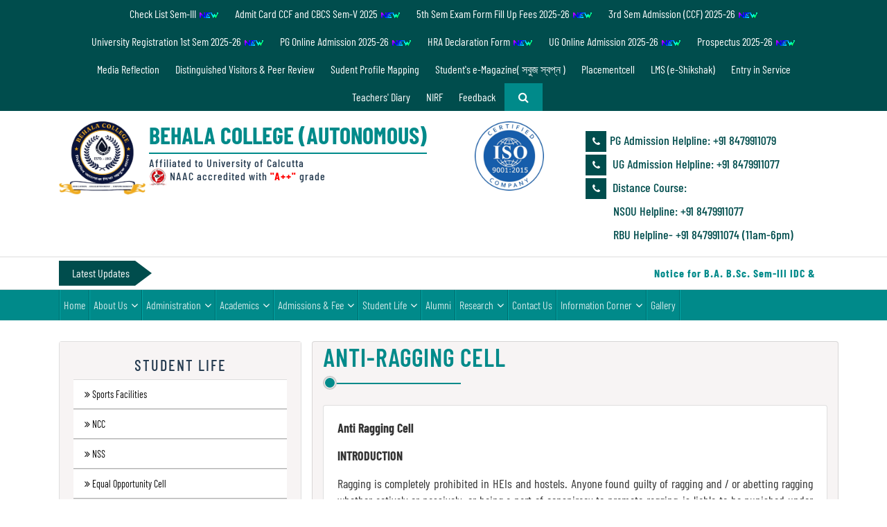

--- FILE ---
content_type: text/html; charset=UTF-8
request_url: http://website.behalacollege.in/pages/anti-ragging-cell
body_size: 19554
content:
<!doctype html>
<html lang="en">
<head>
  <meta charset="utf-8">
  <meta name="viewport" content="width=device-width, initial-scale=1, shrink-to-fit=no">
  <meta name="description" content="Behala College was established as a Grants-in-Aid State Government sponsored College in the year 1963 affiliated to University of Calcutta under the Refugee Rehabilitation Scheme of the Government of India. It was recognized under section 2f by UGC in 1982. BA (UG),Bengali (General &amp; Honours),Defence Studies (General),Education (General &amp; Honours),English (General &amp; Honours),History (General &amp; Honours),Journalism and Mass Communication (General &amp; Honours),Philosophy (General &amp; Honours),Physical Education (General),Political Science (General &amp; Honours),Sanskrit (General &amp; Honours) BSc (UG),Botany (General),Chemistry (General &amp; Honours),Computer Science (General &amp; Honours),Economics (General &amp; Honours),Electronics (General &amp; Honours),Food And Nutrition (General &amp; Honours),Geography (General &amp; Honours),Mathematics (General &amp; Honours),Physics (General &amp; Honours),Statistics (General),Zoology (General &amp; Honours),PG,Bengali,History,Chemistry,Mathematics">
  <meta name="keyword" content="Behala College is a Under Graduate and Post Graduate College permanent approved by Calcutta University, Recognised by UGC (University Grants Commission) , Situated at Banamali Naskar Road,Parnashree,Behala,Kolkata-700060. Established in 1 August 1963 .Now Behala College (Govt. Sponsored) is  renound Degree College of West Bengal.Behala College official website, Behala  College Online Admission, Calcutta university,Behala College website, Golden Jublee in the year 2014. Behala  Courses in Bengali,Botany,English,History,Philosophy,Geography,Education,Food &amp; Nutrition, Computer Science,Defence Studies,Sanskrit,Political Science,Journalism &amp; Mass communication,Electronics,Economics,Zoology,Botany,Statistics,Mathematics,Chemistry,Physics.www.behalacollege.in">
  <meta name="author" content="Behala College (Autonomous)">
  <meta name="robots" content="Index, Follow"/>
  <meta name="revisit" content="3 days"/>
  <meta name="robots" content="NOODP"/>
  <meta name="Copyright" content="Behala College (Autonomous)"/>
  <meta name="distribution" content="global"/>
  <meta name="csrf-token" content=""/>

  <link rel="icon" type="image/x-icon" href="http://website.behalacollege.in/site_assets/images/logo.png">
  <title>Welcome to BEHALA COLLEGE (Autonomous)</title>
  <link rel="stylesheet" type="text/css" href="http://website.behalacollege.in/site_assets/css/font-awesome.min.css">
  <link rel="stylesheet"
  href="https://cdnjs.cloudflare.com/ajax/libs/animate.css/3.5.2/animate.min.css"
  integrity="sha384-OHBBOqpYHNsIqQy8hL1U+8OXf9hH6QRxi0+EODezv82DfnZoV7qoHAZDwMwEJvSw"
  crossorigin="anonymous">
  <!-- Bootstrap core CSS -->
  <link href="http://website.behalacollege.in/site_assets/bootstrap/css/bootstrap.min.css" rel="stylesheet">
  <!-- Custom styles for this template -->
  <link href="http://website.behalacollege.in/site_assets/css/style.css" rel="stylesheet">
  <link rel="stylesheet" href="http://website.behalacollege.in/site_assets/css/content-styles.css" type="text/css">

</head>
<style>
.siteTitle .blink_me {
    animation: blinker 1s linear infinite;
    color : red;
    font-weight: 700;
}
@keyframes  blinker {
  50% {
    opacity: 0;
  }
}
</style>
<body>
   <a href="javascript:void(0)" class="fa fa-navicon" id="mobMenu" onClick="openNav()"></a>
<div id="mySidenav" class="sidenav">
    <a href="javascript:void(0)" class="closebtn" onClick="closeNav()">&times;</a>
    <ul id="mob-nav" class="clearfix topnav">
                                    <li><a href="http://website.behalacollege.in/pages/home">Home</a></li>
                                 
                <li class="submenu">
                    <a href="#" class="mainParentBtn mainMenuParentBtn">About Us</a>
                    <ul>
                                        <li><a href="http://website.behalacollege.in/pages/overview" target="_self" >&nbsp;&nbsp;<i class="fa fa-angle-double-right" ></i>Overview</a></li>
                                                    <li><a href="http://website.behalacollege.in/pages/accreditation-ranking-status" target="_self" >&nbsp;&nbsp;<i class="fa fa-angle-double-right" ></i>Accreditation/ Ranking status</a></li>
                                        <li class="submenu">
                <a href="#">&nbsp;&nbsp;<i class="fa fa-angle-double-right" ></i>Annual Accounts &amp; Audit Report</a>
                <ul>
                                        <li><a href="http://website.behalacollege.in/pages/financial-audit" target="_self" >&nbsp;&nbsp;<i class="fa fa-angle-double-right" ></i>Financial Audit</a></li>
                                                    <li><a href="http://website.behalacollege.in/pages/administration-audit" target="_self" >&nbsp;&nbsp;<i class="fa fa-angle-double-right" ></i>Administration Audit</a></li>
                                        <li class="submenu">
                <a href="#">&nbsp;&nbsp;<i class="fa fa-angle-double-right" ></i>Environmental Audit</a>
                <ul>
                                        <li><a href="http://website.behalacollege.in/pages/green-audit-report" target="_self" >&nbsp;&nbsp;<i class="fa fa-angle-double-right" ></i>Green Audit Report</a></li>
                                                    <li><a href="http://website.behalacollege.in/pages/energy-audit-report" target="_self" >&nbsp;&nbsp;<i class="fa fa-angle-double-right" ></i>Energy Audit Report</a></li>
                                                    <li><a href="http://website.behalacollege.in/pages/environment-audit-report" target="_self" >&nbsp;&nbsp;<i class="fa fa-angle-double-right" ></i>Environment Audit Report</a></li>
                 
</ul>            </li>
                                                    <li><a href="http://website.behalacollege.in/pages/annual-accounts-report" target="_self" >&nbsp;&nbsp;<i class="fa fa-angle-double-right" ></i>Annual Accounts Report</a></li>
                 
</ul>            </li>
                                                    <li><a href="http://website.behalacollege.in/pages/recognition" target="_self" >&nbsp;&nbsp;<i class="fa fa-angle-double-right" ></i>Recognition</a></li>
                                                    <li><a href="http://website.behalacollege.in/pages/institutional-development-plan" target="_self" >&nbsp;&nbsp;<i class="fa fa-angle-double-right" ></i>Institutional Development Plan</a></li>
                                                    <li><a href="http://website.behalacollege.in/pages/act-and-statutes" target="_self" >&nbsp;&nbsp;<i class="fa fa-angle-double-right" ></i>Act and Statutes</a></li>
                                                    <li><a href="http://website.behalacollege.in/pages/odl-mode-1730201689" target="_self" >&nbsp;&nbsp;<i class="fa fa-angle-double-right" ></i>ODL Mode</a></li>
                                                    <li><a href="http://website.behalacollege.in/pages/undertaking-for-compliance" target="_self" >&nbsp;&nbsp;<i class="fa fa-angle-double-right" ></i>Undertaking For Compliance</a></li>
                 
</ul>                                 
                <li class="submenu">
                    <a href="#" class="mainParentBtn mainMenuParentBtn">Administration</a>
                    <ul>
                                        <li><a href="https://www.behalacollege.in/website/pages/principals-desk" target="_blank" >&nbsp;&nbsp;<i class="fa fa-angle-double-right" ></i>Principal</a></li>
                                                    <li><a href="http://website.behalacollege.in/pages/organogram" target="_self" >&nbsp;&nbsp;<i class="fa fa-angle-double-right" ></i>Organogram</a></li>
                                                    <li><a href="http://website.behalacollege.in/pages/bursar" target="_self" >&nbsp;&nbsp;<i class="fa fa-angle-double-right" ></i>Bursar</a></li>
                                                    <li><a href="http://website.behalacollege.in/pages/internal-complaint-committee" target="_self" >&nbsp;&nbsp;<i class="fa fa-angle-double-right" ></i>Internal Complaint Committee</a></li>
                                                    <li><a href="http://website.behalacollege.in/pages/governing-body" target="_self" >&nbsp;&nbsp;<i class="fa fa-angle-double-right" ></i>Governing Body</a></li>
                                                    <li><a href="http://website.behalacollege.in/pages/committees" target="_self" >&nbsp;&nbsp;<i class="fa fa-angle-double-right" ></i>Committees</a></li>
                                                    <li><a href="http://website.behalacollege.in/pages/handbook-of-code-of-conduct" target="_self" >&nbsp;&nbsp;<i class="fa fa-angle-double-right" ></i>Handbook Of Code Of Conduct</a></li>
                                                    <li><a href="http://website.behalacollege.in/pages/disciplinary-rules" target="_self" >&nbsp;&nbsp;<i class="fa fa-angle-double-right" ></i>Disciplinary Rules</a></li>
                                        <li class="submenu">
                <a href="#">&nbsp;&nbsp;<i class="fa fa-angle-double-right" ></i>Code of Conduct</a>
                <ul>
                                        <li><a href="http://website.behalacollege.in/pages/students" target="_self" >&nbsp;&nbsp;<i class="fa fa-angle-double-right" ></i>Students</a></li>
                                                    <li><a href="http://website.behalacollege.in/pages/teachers" target="_self" >&nbsp;&nbsp;<i class="fa fa-angle-double-right" ></i>Teachers</a></li>
                                                    <li><a href="http://website.behalacollege.in/pages/code-of-conduct-governing-body" target="_self" >&nbsp;&nbsp;<i class="fa fa-angle-double-right" ></i>Code of conduct Governing Body</a></li>
                                                    <li><a href="http://website.behalacollege.in/pages/principal" target="_self" >&nbsp;&nbsp;<i class="fa fa-angle-double-right" ></i>Principal</a></li>
                                                    <li><a href="http://website.behalacollege.in/pages/employees" target="_self" >&nbsp;&nbsp;<i class="fa fa-angle-double-right" ></i>Employees</a></li>
                 
</ul>            </li>
                                                    <li><a href="http://website.behalacollege.in/pages/non-teaching-staff" target="_self" >&nbsp;&nbsp;<i class="fa fa-angle-double-right" ></i>Non Teaching Staff</a></li>
                                                    <li><a href="http://website.behalacollege.in/pages/uniform-leave-rule" target="_self" >&nbsp;&nbsp;<i class="fa fa-angle-double-right" ></i>Uniform Leave Rule</a></li>
                 
</ul>                                 
                <li class="submenu">
                    <a href="#" class="mainParentBtn mainMenuParentBtn">Academics</a>
                    <ul>
                                        <li><a href="http://website.behalacollege.in/pages/details-of-academic-programs" target="_self" >&nbsp;&nbsp;<i class="fa fa-angle-double-right" ></i>Details of Academic Programs</a></li>
                                        <li class="submenu">
                <a href="#">&nbsp;&nbsp;<i class="fa fa-angle-double-right" ></i>Department</a>
                <ul>
                            <li class="submenu">
                <a href="#">&nbsp;&nbsp;<i class="fa fa-angle-double-right" ></i>UG Departments</a>
                <ul>
                            <li class="submenu">
                <a href="#">&nbsp;&nbsp;<i class="fa fa-angle-double-right" ></i>Humanities</a>
                <ul>
                                        <li><a href="https://behalacollege.in/website/department/1" target="_blank" >&nbsp;&nbsp;<i class="fa fa-angle-double-right" ></i>Bengali</a></li>
                                                    <li><a href="https://behalacollege.in/website/department/5" target="_blank" >&nbsp;&nbsp;<i class="fa fa-angle-double-right" ></i>Defence Studies</a></li>
                                                    <li><a href="https://behalacollege.in/website/department/7" target="_blank" >&nbsp;&nbsp;<i class="fa fa-angle-double-right" ></i>Education</a></li>
                                                    <li><a href="https://behalacollege.in/website/department/9" target="_blank" >&nbsp;&nbsp;<i class="fa fa-angle-double-right" ></i>English</a></li>
                                                    <li><a href="https://behalacollege.in/website/department/12" target="_blank" >&nbsp;&nbsp;<i class="fa fa-angle-double-right" ></i>History</a></li>
                                                    <li><a href="https://behalacollege.in/website/department/13" target="_blank" >&nbsp;&nbsp;<i class="fa fa-angle-double-right" ></i>Journalism and Mass Communication</a></li>
                                                    <li><a href="https://behalacollege.in/website/department/15" target="_blank" >&nbsp;&nbsp;<i class="fa fa-angle-double-right" ></i>Philosophy</a></li>
                                                    <li><a href="http://behalacollege.in/website/department/22" target="_blank" >&nbsp;&nbsp;<i class="fa fa-angle-double-right" ></i>Physical Education</a></li>
                                                    <li><a href="https://behalacollege.in/website/department/17" target="_blank" >&nbsp;&nbsp;<i class="fa fa-angle-double-right" ></i>Political Science</a></li>
                                                    <li><a href="https://behalacollege.in/website/department/18" target="_blank" >&nbsp;&nbsp;<i class="fa fa-angle-double-right" ></i>Sanskrit</a></li>
                 
</ul>            </li>
                                        <li class="submenu">
                <a href="#">&nbsp;&nbsp;<i class="fa fa-angle-double-right" ></i>Science</a>
                <ul>
                                        <li><a href="http://behalacollege.in/website/department/2" target="_blank" >&nbsp;&nbsp;<i class="fa fa-angle-double-right" ></i>Botany</a></li>
                                                    <li><a href="http://behalacollege.in/website/department/3" target="_blank" >&nbsp;&nbsp;<i class="fa fa-angle-double-right" ></i>Chemistry</a></li>
                                                    <li><a href="http://behalacollege.in/website/department/4" target="_blank" >&nbsp;&nbsp;<i class="fa fa-angle-double-right" ></i>Computer Science</a></li>
                                                    <li><a href="http://behalacollege.in/website/department/6" target="_blank" >&nbsp;&nbsp;<i class="fa fa-angle-double-right" ></i>Economics</a></li>
                                                    <li><a href="http://behalacollege.in/website/department/8" target="_blank" >&nbsp;&nbsp;<i class="fa fa-angle-double-right" ></i>Electronics</a></li>
                                                    <li><a href="http://behalacollege.in/website/department/10" target="_blank" >&nbsp;&nbsp;<i class="fa fa-angle-double-right" ></i>Food And Nutrition</a></li>
                                                    <li><a href="http://behalacollege.in/website/department/11" target="_blank" >&nbsp;&nbsp;<i class="fa fa-angle-double-right" ></i>Geography</a></li>
                                                    <li><a href="http://behalacollege.in/website/department/14" target="_blank" >&nbsp;&nbsp;<i class="fa fa-angle-double-right" ></i>Mathematics</a></li>
                                                    <li><a href="http://behalacollege.in/website/department/16" target="_blank" >&nbsp;&nbsp;<i class="fa fa-angle-double-right" ></i>Physics</a></li>
                                                    <li><a href="http://behalacollege.in/website/department/19" target="_blank" >&nbsp;&nbsp;<i class="fa fa-angle-double-right" ></i>Statistics</a></li>
                                                    <li><a href="http://behalacollege.in/website/department/20" target="_blank" >&nbsp;&nbsp;<i class="fa fa-angle-double-right" ></i>Zoology</a></li>
                 
</ul>            </li>
                 
</ul>            </li>
                                        <li class="submenu">
                <a href="#">&nbsp;&nbsp;<i class="fa fa-angle-double-right" ></i>PG Departments</a>
                <ul>
                                        <li><a href="http://behalacollege.in/website/department/23" target="_blank" >&nbsp;&nbsp;<i class="fa fa-angle-double-right" ></i>Bengali</a></li>
                                                    <li><a href="http://behalacollege.in/website/department/24" target="_blank" >&nbsp;&nbsp;<i class="fa fa-angle-double-right" ></i>Chemistry</a></li>
                                                    <li><a href="http://behalacollege.in/website/department/25" target="_blank" >&nbsp;&nbsp;<i class="fa fa-angle-double-right" ></i>History</a></li>
                                                    <li><a href="http://behalacollege.in/website/department/26" target="_blank" >&nbsp;&nbsp;<i class="fa fa-angle-double-right" ></i>Mathematics</a></li>
                 
</ul>            </li>
                 
</ul>            </li>
                                                    <li><a href="http://website.behalacollege.in/pages/academic-calendar" target="_self" >&nbsp;&nbsp;<i class="fa fa-angle-double-right" ></i>Academic Calendar</a></li>
                                                    <li><a href="http://website.behalacollege.in/pages/pos-psos-and-cos" target="_self" >&nbsp;&nbsp;<i class="fa fa-angle-double-right" ></i>POs PSOs and COs</a></li>
                                                    <li><a href="http://website.behalacollege.in/pages/additional-coursesclasses" target="_self" >&nbsp;&nbsp;<i class="fa fa-angle-double-right" ></i>Additional Courses/Classes</a></li>
                                                    <li><a href="http://website.behalacollege.in/pages/academic-audit-report" target="_self" >&nbsp;&nbsp;<i class="fa fa-angle-double-right" ></i>Academic Audit Report</a></li>
                                        <li class="submenu">
                <a href="#">&nbsp;&nbsp;<i class="fa fa-angle-double-right" ></i>IQAC</a>
                <ul>
                                        <li><a href="http://website.behalacollege.in/pages/iqac-committee" target="_self" >&nbsp;&nbsp;<i class="fa fa-angle-double-right" ></i>IQAC Committee</a></li>
                                                    <li><a href="http://website.behalacollege.in/pages/iqac-minutes" target="_self" >&nbsp;&nbsp;<i class="fa fa-angle-double-right" ></i>IQAC Minutes</a></li>
                                                    <li><a href="http://website.behalacollege.in/pages/aqar-submission" target="_self" >&nbsp;&nbsp;<i class="fa fa-angle-double-right" ></i>AQAR Submission</a></li>
                                                    <li><a href="http://website.behalacollege.in/pages/naac-ssr" target="_self" >&nbsp;&nbsp;<i class="fa fa-angle-double-right" ></i>NAAC SSR</a></li>
                                                    <li><a href="http://website.behalacollege.in/pages/annual-action-taken-report" target="_self" >&nbsp;&nbsp;<i class="fa fa-angle-double-right" ></i>Annual Action Taken Report</a></li>
                                                    <li><a href="https://www.youthesta.in/" target="_blank" >&nbsp;&nbsp;<i class="fa fa-angle-double-right" ></i>Youthesta</a></li>
                 
</ul>            </li>
                                        <li class="submenu">
                <a href="#">&nbsp;&nbsp;<i class="fa fa-angle-double-right" ></i>Result</a>
                <ul>
                                        <li><a href="http://website.behalacollege.in/pages/result-ug-pg-2017-2021" target="_self" >&nbsp;&nbsp;<i class="fa fa-angle-double-right" ></i>Result (UG PG 2017-2021)</a></li>
                 
</ul>            </li>
                                        <li class="submenu">
                <a href="#">&nbsp;&nbsp;<i class="fa fa-angle-double-right" ></i>Library</a>
                <ul>
                                        <li><a href="http://behalacollege.aviortechnologies.in/" target="_blank" >&nbsp;&nbsp;<i class="fa fa-angle-double-right" ></i>About Library</a></li>
                                                    <li><a href="https://behalacollege-opac.kohacloud.in/" target="_blank" >&nbsp;&nbsp;<i class="fa fa-angle-double-right" ></i>OPAC</a></li>
                                                    <li><a href="https://www.behalacollegelibrary.in/repository_login.php?p=4" target="_blank" >&nbsp;&nbsp;<i class="fa fa-angle-double-right" ></i>Repository</a></li>
                                                    <li><a href="https://nlist.inflibnet.ac.in/" target="_blank" >&nbsp;&nbsp;<i class="fa fa-angle-double-right" ></i>N-LIST</a></li>
                                                    <li><a href="https://books.google.co.in/" target="_blank" >&nbsp;&nbsp;<i class="fa fa-angle-double-right" ></i>Google books</a></li>
                                                    <li><a href="https://www.behalacollege.in/lms_new/std_teacher_log.php" target="_blank" >&nbsp;&nbsp;<i class="fa fa-angle-double-right" ></i>E-Book</a></li>
                                                    <li><a href="http://website.behalacollege.in/pages/rare-books" target="_self" >&nbsp;&nbsp;<i class="fa fa-angle-double-right" ></i>Rare Books</a></li>
                                                    <li><a href="https://www.behalacolcms.in/library/" target="_blank" >&nbsp;&nbsp;<i class="fa fa-angle-double-right" ></i>Books at Door Steps</a></li>
                 
</ul>            </li>
                                                    <li><a href="http://website.behalacollege.in/pages/academic-collaborations-1730188547" target="_self" >&nbsp;&nbsp;<i class="fa fa-angle-double-right" ></i>Academic collaborations</a></li>
                                        <li class="submenu">
                <a href="#">&nbsp;&nbsp;<i class="fa fa-angle-double-right" ></i>List of UGC-recognized ODL/Online programs</a>
                <ul>
                                        <li><a href="http://website.behalacollege.in/pages/nsou" target="_self" >&nbsp;&nbsp;<i class="fa fa-angle-double-right" ></i>NSOU</a></li>
                                                    <li><a href="http://website.behalacollege.in/pages/rbu" target="_self" >&nbsp;&nbsp;<i class="fa fa-angle-double-right" ></i>RBU</a></li>
                 
</ul>            </li>
                 
</ul>                                 
                <li class="submenu">
                    <a href="#" class="mainParentBtn mainMenuParentBtn">Admissions &amp; Fee</a>
                    <ul>
                                        <li><a href="http://website.behalacollege.in/pages/admission-procedure" target="_self" >&nbsp;&nbsp;<i class="fa fa-angle-double-right" ></i>Admission process and guidelines</a></li>
                                                    <li><a href="http://website.behalacollege.in/pages/fee-refund-policy" target="_self" >&nbsp;&nbsp;<i class="fa fa-angle-double-right" ></i>Fee refund policy</a></li>
                                                    <li><a href="http://website.behalacollege.in/pages/prospectus" target="_self" >&nbsp;&nbsp;<i class="fa fa-angle-double-right" ></i>Prospectus</a></li>
                 
</ul>                                 
                <li class="submenu">
                    <a href="#" class="mainParentBtn mainMenuParentBtn">Student Life</a>
                    <ul>
                                        <li><a href="https://behalacollege.in/website/pages/games-and--sports" target="_blank" >&nbsp;&nbsp;<i class="fa fa-angle-double-right" ></i>Sports Facilities</a></li>
                                                    <li><a href="http://website.behalacollege.in/pages/ncc" target="_self" >&nbsp;&nbsp;<i class="fa fa-angle-double-right" ></i>NCC</a></li>
                                                    <li><a href="http://website.behalacollege.in/pages/nss" target="_self" >&nbsp;&nbsp;<i class="fa fa-angle-double-right" ></i>NSS</a></li>
                                                    <li><a href="http://website.behalacollege.in/pages/equal-opportunity-cell" target="_self" >&nbsp;&nbsp;<i class="fa fa-angle-double-right" ></i>Equal Opportunity Cell</a></li>
                                                    <li><a href="http://website.behalacollege.in/pages/internal-complaint-committee-1733492007" target="_self" >&nbsp;&nbsp;<i class="fa fa-angle-double-right" ></i>Internal Complaint Committee</a></li>
                                                    <li><a href="http://website.behalacollege.in/pages/socio-economically-disadvantaged-groups-cell-1730276722" target="_self" >&nbsp;&nbsp;<i class="fa fa-angle-double-right" ></i>Socio-Economically Disadvantaged Groups Cell</a></li>
                                                    <li><a href="https://www.behalacollege.in/website/grievance-redressal-1731999781" target="_blank" >&nbsp;&nbsp;<i class="fa fa-angle-double-right" ></i>Grievance Redressal Cell</a></li>
                                                    <li><a href="https://www.behalacollege.in/placementcell/" target="_blank" >&nbsp;&nbsp;<i class="fa fa-angle-double-right" ></i>Placement Cell</a></li>
                                                    <li><a href="http://website.behalacollege.in/pages/health-facilities-1730276512" target="_self" >&nbsp;&nbsp;<i class="fa fa-angle-double-right" ></i>Health facilities</a></li>
                                                    <li><a href="http://website.behalacollege.in/pages/hostel-details-1730272960" target="_self" >&nbsp;&nbsp;<i class="fa fa-angle-double-right" ></i>Hostel details</a></li>
                                                    <li><a href="http://website.behalacollege.in/pages/anti-ragging-cell" target="_self" >&nbsp;&nbsp;<i class="fa fa-angle-double-right" ></i>Anti-Ragging Cell</a></li>
                                                    <li><a href="http://website.behalacollege.in/pages/facilities-for-differently-abled" target="_self" >&nbsp;&nbsp;<i class="fa fa-angle-double-right" ></i>Facilities for Differently Abled</a></li>
                                                    <li><a href="http://website.behalacollege.in/pages/educationalstudy-tour" target="_self" >&nbsp;&nbsp;<i class="fa fa-angle-double-right" ></i>Educational/Study Tour</a></li>
                 
</ul>                                                <li><a href="http://website.behalacollege.in/pages/alumni">Alumni</a></li>
                                 
                <li class="submenu">
                    <a href="#" class="mainParentBtn mainMenuParentBtn">Research</a>
                    <ul>
                                        <li><a href="http://website.behalacollege.in/pages/central-facilities" target="_self" >&nbsp;&nbsp;<i class="fa fa-angle-double-right" ></i>Central facilities</a></li>
                                                    <li><a href="http://website.behalacollege.in/pages/research-and-development-cell" target="_self" >&nbsp;&nbsp;<i class="fa fa-angle-double-right" ></i>Research and Development Cell</a></li>
                                                    <li><a href="http://website.behalacollege.in/pages/seminarconference" target="_self" >&nbsp;&nbsp;<i class="fa fa-angle-double-right" ></i>SEMINAR/CONFERENCE</a></li>
                 
</ul>                                                <li><a href="http://website.behalacollege.in/pages/contact-us">Contact Us</a></li>
                                 
                <li class="submenu">
                    <a href="#" class="mainParentBtn mainMenuParentBtn">Information Corner</a>
                    <ul>
                                        <li><a href="http://website.behalacollege.in/pages/rti" target="_self" >&nbsp;&nbsp;<i class="fa fa-angle-double-right" ></i>RTI</a></li>
                                                    <li><a href="https://behalacollege.in/website/view_notice/6" target="_blank" >&nbsp;&nbsp;<i class="fa fa-angle-double-right" ></i>Circulars and Notices</a></li>
                                                    <li><a href="http://website.behalacollege.in/pages/announcements" target="_self" >&nbsp;&nbsp;<i class="fa fa-angle-double-right" ></i>Announcements</a></li>
                                                    <li><a href="https://behalacollege.in/media_reflection/" target="_blank" >&nbsp;&nbsp;<i class="fa fa-angle-double-right" ></i>News, Recent Events &amp; Achievements</a></li>
                                                    <li><a href="https://www.behalacollege.in/placementcell/" target="_blank" >&nbsp;&nbsp;<i class="fa fa-angle-double-right" ></i>Job Openings</a></li>
                                                    <li><a href="https://behalacollege.in/website/uploads/higher_education_final.pdf" target="_blank" >&nbsp;&nbsp;<i class="fa fa-angle-double-right" ></i>Study in India</a></li>
                                                    <li><a href="http://website.behalacollege.in/pages/reservation-roster" target="_self" >&nbsp;&nbsp;<i class="fa fa-angle-double-right" ></i>Reservation Roster</a></li>
                                                    <li><a href="http://website.behalacollege.in/pages/admission-procedure-and-facilities-provided" target="_self" >&nbsp;&nbsp;<i class="fa fa-angle-double-right" ></i>Admission procedure and facilities provided</a></li>
                 
</ul>                                                <li><a href="http://website.behalacollege.in/pages/gallery">Gallery</a></li>
                       
    </ul>
</div>  <header id="header" class="clearfix header">
    <div class="clearfix topBar">
      <div class="container">
        <div class="clearfix row">
          <div class="col-xs-12 col-sm-12 col-md-12 d-none-- d-md-block text-center">
            <ul class="topLinks ">
                                                                             
                    <li><a href="https://www.behalacollege.in/website/pages/check-list-sem-iii-ccf-2025" target="_blank">Check List Sem-III 
                                                    <img src="http://website.behalacollege.in/site_assets/images/newicon.gif" />
                                            </a></li>
                    
                                        
                                                             
                    <li><a href="https://www.behalacolcms.in/admit_card/" target="_blank">Admit Card CCF and CBCS Sem-V 2025 
                                                    <img src="http://website.behalacollege.in/site_assets/images/newicon.gif" />
                                            </a></li>
                    
                                        
                                                             
                    <li><a href="https://behalacolcms.in/university_form_fee_5th_sem/" target="_blank">5th Sem Exam Form Fill Up Fees 2025-26 
                                                    <img src="http://website.behalacollege.in/site_assets/images/newicon.gif" />
                                            </a></li>
                    
                                        
                                                             
                    <li><a href="https://www.behalacolcms.in/application_3rd_sem_ccf_2025_26/" target="_blank">3rd Sem Admission (CCF) 2025-26 
                                                    <img src="http://website.behalacollege.in/site_assets/images/newicon.gif" />
                                            </a></li>
                    
                                        
                                                             
                    <li><a href="https://admissionug.in/BehalaCollege-Admission/university_reg-2025-26/" target="_blank">University Registration 1st Sem 2025-26 
                                                    <img src="http://website.behalacollege.in/site_assets/images/newicon.gif" />
                                            </a></li>
                    
                                        
                                                             
                    <li><a href="https://www.behalacolcms.in/pg-admission/" target="_blank">PG Online Admission 2025-26 
                                                    <img src="http://website.behalacollege.in/site_assets/images/newicon.gif" />
                                            </a></li>
                    
                                        
                                                             
                    <li><a href="https://www.behalacollege.in/website/uploads/1753952157_HRADeclarationForm.pdf" target="_blank">HRA Declaration Form 
                                                    <img src="http://website.behalacollege.in/site_assets/images/newicon.gif" />
                                            </a></li>
                    
                                        
                                                             
                    <li><a href="https://admissionug.in/BehalaCollege-Admission/" target="_blank">UG Online Admission 2025-26 
                                                    <img src="http://website.behalacollege.in/site_assets/images/newicon.gif" />
                                            </a></li>
                    
                                        
                                                             
                    <li><a href="https://www.behalacollege.in/website/uploads/1751535994_Prospectus2025_26.pdf" target="_blank">Prospectus 2025-26 
                                                    <img src="http://website.behalacollege.in/site_assets/images/newicon.gif" />
                                            </a></li>
                    
                                        
                                                             
                    <li><a href="https://behalacollege.in/media_reflection/" target="_blank">Media Reflection 
                                            </a></li>
                    
                                        
                                                             
                    <li><a href="https://www.behalacollege.in/website/pree-review" target="_blank">Distinguished Visitors &amp; Peer Review 
                                            </a></li>
                    
                                        
                                                             
                    <li><a href="https://behalacollege.in/bcspm" target="_blank">Sudent Profile Mapping 
                                            </a></li>
                    
                                        
                                                             
                    <li><a href="https://behalacollege.in/website/pages/sobujh-swapno" target="_blank">Student&#039;s e-Magazine( সবুজ স্বপ্ন ) 
                                            </a></li>
                    
                                        
                                                             
                    <li><a href="https://www.behalacollege.in/placementcell/" target="_blank">Placementcell 
                                            </a></li>
                    
                                        
                                                             
                    <li><a href="https://behalacollege.in/lms/" target="_blank">LMS (e-Shikshak) 
                                            </a></li>
                    
                                        
                                                             
                    <li><a href="http://e-exammantra.com/BehalaCollege" target="_blank">Entry in Service 
                                            </a></li>
                    
                                        
                                                             
                    <li><a href="https://www.behalacollege.in/mtdr" target="_blank">Teachers&#039; Diary 
                                            </a></li>
                    
                                        
                                                             
                    <li><a href="https://behalacollege.in/website/pages/nirf-new" target="_blank">NIRF 
                                            </a></li>
                    
                                        
                                                             
                    <li><a href="https://behalacollege.in/website/pages/feedback" target="_blank">Feedback 
                                            </a></li>
                    
                                        
                                                    <li><button class="search-btn" onclick="openSearch()"><i class="fa fa-search" aria-hidden="true"></i></button></li>
            </ul>
          </div>
        </div>
      </div>
    </div>
    <div class="clearfix logoBar">
      <div class="container">
        <div class="clearfix row">
          <div class="col-xs-12 col-sm-12 col-md-6">
            <a href="http://website.behalacollege.in/index" class="logo"><img src="http://website.behalacollege.in/site_assets/images/logo.png" width="228" height="283"></a>
            <div class="siteTitle">
              <h1>BEHALA COLLEGE (Autonomous)</h1>
              <p>Affiliated to University of Calcutta</p>
              <p> <img src="http://website.behalacollege.in/site_assets/images/logo-icon.png"> NAAC accredited with <span> <b>"A++"</b></span> grade</p>
              <p class="blink_me"></p>
            </div>
          </div>
          <div class="col-xs-12 col-sm-6 col-md-2 d-none d-lg-block" style="text-align: center;">
                <img src="http://website.behalacollege.in/site_assets/images/iso_behala.png" width="100" height="100">
                <!-- <div class="clearfix curDate" id="curDate1"></div>-->
            </div>
          <div class="col-xs-12 col-sm-6 col-md-6 col-lg-4 d-md-block">
            <div class="clearfix conInfo">
              <!--<a href="tel:74399 38600"><i class="fa fa-phone"></i> 74399 38600</a>-->
              <!--<a href="mailto:behalacoll60@yahoo.com"><i class="fa fa-envelope"></i>  behalacoll60@yahoo.com</a>-->
              <!--<a href="tel:+918479911071" ><i class="fa fa-phone"></i> Helpline- +91 84799 11071</a>-->
              <a href="tel:8479911077"><i class="fa fa-phone"></i>PG Admission Helpline: ‪+91 8479911079</a>
              <a href="tel:8479911077"><i class="fa fa-phone"></i> UG Admission Helpline: ‪+91 8479911077</a>
              <a href="#"><i class="fa fa-phone"></i> Distance Course: </a>
              <a href="tel:8479911077" style = "padding-left: 40px;"> NSOU Helpline: +91 8479911077</a>
              <a href="tel:8479911077" style = "padding-left: 40px;"> RBU Helpline- +91 8479911074 (11am-6pm)</a>
              
            </div>
          </div>
        </div>
      </div>
    </div>
    <div class="clearfix latest-updates-wrap">
      <div class="container">
        <div class="clearfix latest-updates">
          <span class="title"><span>Latest Updates</span></span>
            <marquee>
                                
                
                                    <a href="https://www.behalacollege.in/website/uploads/1768648098_Sem-IIIIDC.pdf" style="color: #008a8a;" target="_blank"><strong>Notice for B.A. B.Sc. Sem-III IDC &amp; SEC Examination, 2025 (Under CCF 2022)</strong></a>
                                            <img src="http://website.behalacollege.in/site_assets/images/newicon.gif" />
                                        ||
                                    <a href="https://www.behalacollege.in/website/uploads/1768556349_Untitled.pdf" style="color: #008a8a;" target="_blank"><strong>Teacher Duty list</strong></a>
                                            <img src="http://website.behalacollege.in/site_assets/images/newicon.gif" />
                                        ||
                                    <a href="https://www.behalacollege.in/website/uploads/1768482359_IDCGeographyPracticalexam.pdf" style="color: #008a8a;" target="_blank"><strong>Notice for IDC Geography (Sem-III Major and Minor) Practical Examination</strong></a>
                                            <img src="http://website.behalacollege.in/site_assets/images/newicon.gif" />
                                        ||
                                    <a href="https://www.behalacollege.in/website/uploads/1768464230_Regularsem-3.pdf" style="color: #008a8a;" target="_blank"><strong>Notice For CU Exam Form Fill-up Regular CCF,2025</strong></a>
                                            <img src="http://website.behalacollege.in/site_assets/images/newicon.gif" />
                                        ||
                                    <a href="https://www.behalacollege.in/website/uploads/1768464378_BacklogSem-31.pdf" style="color: #008a8a;" target="_blank"><strong>Notice For Backlog candidates of SEM-III (CBCS &amp; CCF)</strong></a>
                                            <img src="http://website.behalacollege.in/site_assets/images/newicon.gif" />
                                        ||
                                    <a href="https://www.behalacollege.in/website/uploads/1768036346_HolidayNoticeBirthdayofSwamiVivekananda.pdf" style="color: #008a8a;" target="_blank"><strong>Holiday Notice</strong></a>
                                            <img src="http://website.behalacollege.in/site_assets/images/newicon.gif" />
                                        ||
                                    <a href="https://behalacollege.in/website/uploads/1767867373_1stSem.pdf" style="color: #008a8a;" target="_blank"><strong>Notice for 1st Sem Students (B.A/B.Sc). Library Reference Card</strong></a>
                                            <img src="http://website.behalacollege.in/site_assets/images/newicon.gif" />
                                        ||
                                    <a href="https://www.behalacollege.in/website/uploads/1767358029_NoticeforobservationofStudentsWeek2026.pdf" style="color: #008a8a;" target="_blank"><strong>Notice for observation of Students Week, 2026</strong></a>
                                            <img src="http://website.behalacollege.in/site_assets/images/newicon.gif" />
                                        ||
                                    <a href="https://behalacollege.in/website/uploads/1767347001_V-Sem.pdf" style="color: #008a8a;" target="_blank"><strong>Notice for form fill up Sem-V (CCF &amp; CBCS) 2025 for extended exam</strong></a>
                                            <img src="http://website.behalacollege.in/site_assets/images/newicon.gif" />
                                        ||
                                    <a href="https://www.behalacollege.in/website/uploads/1766585247_HolidayNoticeChristmasDayNewYearsDayandalsoforWinterRecess.pdf" style="color: #008a8a;" target="_blank"><strong>Holiday Notice Christmas Day, New Years&#039; Day and also for Winter Recess</strong></a>
                                            <img src="http://website.behalacollege.in/site_assets/images/newicon.gif" />
                                        ||
                                    <a href="https://behalacollege.in/website/uploads/1766044177_NotificationforVendors.pdf" style="color: #008a8a;" target="_blank"><strong>Notification For Enlistment Of Vendor</strong></a>
                                            <img src="http://website.behalacollege.in/site_assets/images/newicon.gif" />
                                        ||
                                    <a href="https://behalacollege.in/website/uploads/1765888236_sports121.pdf" style="color: #008a8a;" target="_blank"><strong>NOTICE FOR ANNUAL SPORTS 2025-26</strong></a>
                                            <img src="http://website.behalacollege.in/site_assets/images/newicon.gif" />
                                        ||
                                    <a href="https://behalacollege.in/website/uploads/1765866619_CBCSBacklog181920.pdf" style="color: #008a8a;" target="_blank"><strong>Even Semester exam. for Backlog (CBCS) students -2018,2019,2020</strong></a>
                                            <img src="http://website.behalacollege.in/site_assets/images/newicon.gif" />
                                        ||
                                    <a href="https://www.behalacollege.in/website/uploads/1765782698_OrientationPhotographyHandiCraft.pdf" style="color: #008a8a;" target="_blank"><strong>Notice for Sem-I (both Major and Minor) Orientation Programme</strong></a>
                                            <img src="http://website.behalacollege.in/site_assets/images/newicon.gif" />
                                        ||
                                    <a href="https://www.behalacollege.in/website/uploads/1765263111_Backlog.pdf" style="color: #008a8a;" target="_blank"><strong>Notice Form Fill up For Backlog Candidates Of Sem-V</strong></a>
                                            <img src="http://website.behalacollege.in/site_assets/images/newicon.gif" />
                                        ||
                                    <a href="https://www.behalacollege.in/website/uploads/1765263029_Regular.pdf" style="color: #008a8a;" target="_blank"><strong>Notice Form Fill up For Regular Candidates Of Sem-V</strong></a>
                                            <img src="http://website.behalacollege.in/site_assets/images/newicon.gif" />
                                        ||
                                    <a href="https://www.behalacollege.in/website/uploads/1765193966_MasterclassRoutineoddsem-2025.pdf" style="color: #008a8a;" target="_blank"><strong>Master Class Routine for Odd Sem,  2025</strong></a>
                                            <img src="http://website.behalacollege.in/site_assets/images/newicon.gif" />
                                        ||
                                    <a href="https://www.behalacollege.in/website/uploads/1765018173_Sem-III06.12.25.pdf" style="color: #008a8a;" target="_blank"><strong>Notice for commencement of classes of B.A./B.Sc. (Hons &amp; Gen) Sem-III</strong></a>
                                            <img src="http://website.behalacollege.in/site_assets/images/newicon.gif" />
                                        ||
                                    <a href="https://www.behalacollege.in/website/uploads/1764674433_ReviewNotice.pdf" style="color: #008a8a;" target="_blank"><strong>Sem 4 review notice (CCF / CBCS)</strong></a>
                                            <img src="http://website.behalacollege.in/site_assets/images/newicon.gif" />
                                        ||
                                    <a href="https://www.behalacollege.in/website/uploads/1763550390_Sem-IIn.pdf" style="color: #008a8a;" target="_blank"><strong>Notice for Semester - I Students</strong></a>
                                            <img src="http://website.behalacollege.in/site_assets/images/newicon.gif" />
                                        ||
                                    <a href="https://www.behalacollege.in/website/uploads/1763550207_sem-IIInew.pdf" style="color: #008a8a;" target="_blank"><strong>Admission Notice for BA/B.Sc (Honours/Gen) SEM – III students</strong></a>
                                            <img src="http://website.behalacollege.in/site_assets/images/newicon.gif" />
                                        ||
                                    <a href="https://www.behalacollege.in/website/uploads/1763110745_DegreeCertificate.pdf" style="color: #008a8a;" target="_blank"><strong>Notice for Distribution of Degree Certificate 2025</strong></a>
                                            <img src="http://website.behalacollege.in/site_assets/images/newicon.gif" />
                                        ||
                                    <a href="https://www.behalacollege.in/website/uploads/1762430321_ClassessDissolvedNotice.pdf" style="color: #008a8a;" target="_blank"><strong>Classess Dissolved Notice</strong></a>
                                            <img src="http://website.behalacollege.in/site_assets/images/newicon.gif" />
                                        ||
                                    <a href="https://www.behalacollege.in/website/uploads/1762428348_AdobeScanNov0620251.pdf" style="color: #008a8a;" target="_blank"><strong>Notice for Sem-II Invigilation Duties List</strong></a>
                                            <img src="http://website.behalacollege.in/site_assets/images/newicon.gif" />
                                        ||
                                    <a href="https://www.behalacollege.in/website/uploads/1762427849_RegistrationofBAB.ScMajorMultidisciplinary2025-2026.pdf" style="color: #008a8a;" target="_blank"><strong>Registration of BA, B.Sc (Major, Multi, disciplinary) 2025-2026</strong></a>
                                            <img src="http://website.behalacollege.in/site_assets/images/newicon.gif" />
                                        ||
                                    <a href="https://www.behalacollege.in/website/uploads/1762262813_HolidayNotice.pdf" style="color: #008a8a;" target="_blank"><strong>Holiday Notice</strong></a>
                                            <img src="http://website.behalacollege.in/site_assets/images/newicon.gif" />
                                        ||
                                    <a href="https://www.behalacollege.in/website/uploads/1762002543_DutyListforB.A.BSc.SemII2025UnderCCF2022.pdf" style="color: #008a8a;" target="_blank"><strong>Invigilation Duty List for B.A. B.Sc. Sem-II Examination, 2025 (Under CCF 2022)</strong></a>
                                            <img src="http://website.behalacollege.in/site_assets/images/newicon.gif" />
                                        ||
                                    <a href="https://www.behalacollege.in/website/uploads/1762001996_ClassRoutine.pdf" style="color: #008a8a;" target="_blank"><strong>Class Routine for B.A. and B.Sc. Sem-I &amp; Sem-V, 2025</strong></a>
                                            <img src="http://website.behalacollege.in/site_assets/images/newicon.gif" />
                                        ||
                                    <a href="https://www.behalacollege.in/website/uploads/1762001686_Sem-V1.pdf" style="color: #008a8a;" target="_blank"><strong>Notice for commencement of classes of B.A. B.Sc. Sem-I &amp; Sem-V, 2025</strong></a>
                                            <img src="http://website.behalacollege.in/site_assets/images/newicon.gif" />
                                        ||
                                    <a href="https://www.behalacollege.in/website/uploads/1761814114_Notice30.10.25.pdf" style="color: #008a8a;" target="_blank"><strong>Physical verification of Semester -I UG courses BA/B.SC 2025</strong></a>
                                            <img src="http://website.behalacollege.in/site_assets/images/newicon.gif" />
                                        ||
                                    <a href="https://www.behalacollege.in/website/uploads/1761410656_HolidayNoticeChhatPuja.pdf" style="color: #008a8a;" target="_blank"><strong>Holiday Notice (Chhat Puja)</strong></a>
                                            <img src="http://website.behalacollege.in/site_assets/images/newicon.gif" />
                                        ||
                                    <a href="https://www.behalacollege.in/website/uploads/1760619959_noticestampingAdmitCard.pdf" style="color: #008a8a;" target="_blank"><strong>Notice for Sem-II (CCF &amp; CBCS) Admit Card Signature And Stamping</strong></a>
                                            <img src="http://website.behalacollege.in/site_assets/images/newicon.gif" />
                                        ||
                                    <a href="https://www.behalacollege.in/website/uploads/1760619802_ABCIDSem-I2025.pdf" style="color: #008a8a;" target="_blank"><strong>Notice for Sem-I, 2025 ABC Id</strong></a>
                                            <img src="http://website.behalacollege.in/site_assets/images/newicon.gif" />
                                        ||
                                    <a href="https://www.behalacollege.in/website/uploads/1758817609_PujaHolidays2025.pdf" style="color: #008a8a;" target="_blank"><strong>Puja Holidays, 2025</strong></a>
                                            <img src="http://website.behalacollege.in/site_assets/images/newicon.gif" />
                                        ||
                                    <a href="https://www.behalacollege.in/website/uploads/1758799437_PGclasses.pdf" style="color: #008a8a;" target="_blank"><strong>P.G Classes will start from 09.10.25</strong></a>
                                            <img src="http://website.behalacollege.in/site_assets/images/newicon.gif" />
                                        ||
                                    <a href="https://www.behalacollege.in/website/uploads/1758611867_Urgent_information.pdf" style="color: #008a8a;" target="_blank"><strong>Urgent information regarding University Examination</strong></a>
                                        ||
                                    <a href="https://www.behalacollege.in/website/uploads/1758188884_sem-IVpracticalphysicalEducation.pdf" style="color: #008a8a;" target="_blank"><strong>Notice for Practical Exm. Sem-IV(Under CBCS,Paper-CC4 &amp;SEC)</strong></a>
                                            <img src="http://website.behalacollege.in/site_assets/images/newicon.gif" />
                                        ||
                                    <a href="https://www.behalacollege.in/website/uploads/1758185367_Sem-IUGcourses.pdf" style="color: #008a8a;" target="_blank"><strong>Notice for Physical verification for Sem-I B.A/B.Sc (Major &amp; MDC under CCF 2022)</strong></a>
                                            <img src="http://website.behalacollege.in/site_assets/images/newicon.gif" />
                                        ||
                                    <a href="https://www.behalacollege.in/website/uploads/1758028322_Sem-V18.09.251.pdf" style="color: #008a8a;" target="_blank"><strong>Notice for B.A (Hons&amp;Gen) Sem-V Classes will commence on and from 18.09.25</strong></a>
                                            <img src="http://website.behalacollege.in/site_assets/images/newicon.gif" />
                                        ||
                                    <a href="https://www.behalacollege.in/website/uploads/1757950635_HolidayNoticeViswakarmaPuja.pdf" style="color: #008a8a;" target="_blank"><strong>Holiday Notice Viswakarma Puja</strong></a>
                                            <img src="http://website.behalacollege.in/site_assets/images/newicon.gif" />
                                        ||
                                    <a href="https://www.behalacollege.in/website/uploads/1757936537_journalism.pdf" style="color: #008a8a;" target="_blank"><strong>Notice for Sem-IV Practical (Under CCF,2022)(MDC) Journalism &amp; Mass-Communication (MJOR)</strong></a>
                                            <img src="http://website.behalacollege.in/site_assets/images/newicon.gif" />
                                        ||
                                    <a href="https://www.behalacollege.in/website/uploads/1757858278_NoticeforChemistryDepartment.pdf" style="color: #008a8a;" target="_blank"><strong>Notice for Chemistry Department</strong></a>
                                            <img src="http://website.behalacollege.in/site_assets/images/newicon.gif" />
                                        ||
                                    <a href="https://www.behalacollege.in/website/uploads/1757857917_NoticeforCommencementofB.A.B.Sc.Sem-IClasses.pdf" style="color: #008a8a;" target="_blank"><strong>Notice for Commencement of B.A. B.Sc. Sem-I Classes</strong></a>
                                            <img src="http://website.behalacollege.in/site_assets/images/newicon.gif" />
                                        ||
                                    <a href="https://www.behalacollege.in/website/uploads/1757592528_Sem-IIRegular.pdf" style="color: #008a8a;" target="_blank"><strong>Notice for Online Submission of Appearing at B.A/ B.Sc, Sem-ll Examination,2025 (Under CCF,2022)</strong></a>
                                            <img src="http://website.behalacollege.in/site_assets/images/newicon.gif" />
                                        ||
                                    <a href="https://www.behalacollege.in/website/uploads/1757592645_sem-IIBaclog.pdf" style="color: #008a8a;" target="_blank"><strong>Notice for backlog candidates of SEM-II (CCF &amp; CBCS) Exam,2025</strong></a>
                                            <img src="http://website.behalacollege.in/site_assets/images/newicon.gif" />
                                        ||
                                    <a href="https://www.behalacollege.in/website/uploads/1757592775_physicalEducationsem-IV.pdf" style="color: #008a8a;" target="_blank"><strong>Notice for practical examination of SEMESTER-IV (Under CCF, Paper-MN-2)</strong></a>
                                            <img src="http://website.behalacollege.in/site_assets/images/newicon.gif" />
                                        ||
                                    <a href="https://www.behalacollege.in/website/uploads/1757580700_PGClassRoutine.pdf" style="color: #008a8a;" target="_blank"><strong>Notice for Commencement of Post Graduate Classes</strong></a>
                                            <img src="http://website.behalacollege.in/site_assets/images/newicon.gif" />
                                        ||
                                    <a href="https://www.behalacollege.in/website/uploads/1757423808_Sem-V.pdf" style="color: #008a8a;" target="_blank"><strong>Nocice for Admission of BA/B.Sc (Honours/Gen) SEM – V</strong></a>
                                            <img src="http://website.behalacollege.in/site_assets/images/newicon.gif" />
                                        ||
                                    <a href="https://www.behalacollege.in/website/uploads/1757423910_NCC.pdf" style="color: #008a8a;" target="_blank"><strong>Notice for NCC Enrollment (Sem-I)</strong></a>
                                            <img src="http://website.behalacollege.in/site_assets/images/newicon.gif" />
                                        ||
                                    <a href="https://www.behalacollege.in/website/uploads/1756740757_Semester4GeographyGeneralPR.pdf" style="color: #008a8a;" target="_blank"><strong>Notice for Geography Semester 4 (General) Practical Examination</strong></a>
                                            <img src="http://website.behalacollege.in/site_assets/images/newicon.gif" />
                                        ||
                                    <a href="https://www.behalacollege.in/website/uploads/1756739872_HolidayNoticeforKaramPujaandFatehaDwazDaham.pdf" style="color: #008a8a;" target="_blank"><strong>Holiday Notice for Karam Puja and Fateha Dwaz Daham</strong></a>
                                            <img src="http://website.behalacollege.in/site_assets/images/newicon.gif" />
                                        ||
                                    <a href="https://www.behalacollege.in/website/uploads/1756719244_sem-ICCF.pdf" style="color: #008a8a;" target="_blank"><strong>Notice for Physical verification for Upgrade round of Sem-1,2025</strong></a>
                                            <img src="http://website.behalacollege.in/site_assets/images/newicon.gif" />
                                        ||
                                    <a href="https://www.behalacollege.in/website/uploads/1756558314_NoticeforPhysicalVerificationofM.A.M.Sc.Sem-IStudents.pdf" style="color: #008a8a;" target="_blank"><strong>Notice for Physical Verification of M.A. M.Sc. Sem-I Students</strong></a>
                                            <img src="http://website.behalacollege.in/site_assets/images/newicon.gif" />
                                        ||
                                    <a href="https://www.behalacollege.in/website/uploads/1756370729_sem-IOrientationprogram.pdf" style="color: #008a8a;" target="_blank"><strong>Notice for Orientation programme of Sem-I Students</strong></a>
                                            <img src="http://website.behalacollege.in/site_assets/images/newicon.gif" />
                                        ||
                                    <a href="https://www.behalacollege.in/website/uploads/1755960831_PhysicalVerificationSem-I2025.pdf" style="color: #008a8a;" target="_blank"><strong>Notice, Physical Verification of Sem-I UG courses BA/B.SC (Under CCF-2022)</strong></a>
                                            <img src="http://website.behalacollege.in/site_assets/images/newicon.gif" />
                                        ||
                                    <a href="https://www.behalacollege.in/website/uploads/1755858856_Review22.08.pdf" style="color: #008a8a;" target="_blank"><strong>Review Notice Sem-VI, 2025</strong></a>
                                            <img src="http://website.behalacollege.in/site_assets/images/newicon.gif" />
                                        ||
                                    <a href="https://www.behalacollege.in/website/uploads/1755771410_Sem-IIBacklog.pdf" style="color: #008a8a;" target="_blank"><strong>Notice, Sem-II (CCF &amp; CBCS) Backlog Exam From fillup 2025</strong></a>
                                            <img src="http://website.behalacollege.in/site_assets/images/newicon.gif" />
                                        ||
                                    <a href="https://www.behalacollege.in/website/uploads/1755771351_Sem-IIRegular.pdf" style="color: #008a8a;" target="_blank"><strong>Notice Sem-II (CCF) Regular exam. form fillup,2025</strong></a>
                                            <img src="http://website.behalacollege.in/site_assets/images/newicon.gif" />
                                        ||
                                    <a href="https://www.behalacollege.in/website/uploads/1755762001_sem-IVInvigilationDutiesList1.pdf" style="color: #008a8a;" target="_blank"><strong>Invigilation Duties List,Sem-IV</strong></a>
                                            <img src="http://website.behalacollege.in/site_assets/images/newicon.gif" />
                                        ||
                                    <a href="https://www.behalacollege.in/website/uploads/1755696950_AdmissionPG.pdf" style="color: #008a8a;" target="_blank"><strong>PG Admission</strong></a>
                                            <img src="http://website.behalacollege.in/site_assets/images/newicon.gif" />
                                        ||
                                    <a href="https://www.behalacollege.in/website/uploads/1755605138_Marksheet.pdf" style="color: #008a8a;" target="_blank"><strong>Distributions of Marksheet, Sem-VI</strong></a>
                                            <img src="http://website.behalacollege.in/site_assets/images/newicon.gif" />
                                        ||
                                    <a href="https://www.behalacollege.in/website/uploads/1755182959_HolidayNoticeJanmastami.pdf" style="color: #008a8a;" target="_blank"><strong>Holiday Notice (Janmastami)</strong></a>
                                            <img src="http://website.behalacollege.in/site_assets/images/newicon.gif" />
                                        ||
                                    <a href="https://www.behalacollege.in/website/uploads/1755172237_NoticeforIndependenceDay2025.pdf" style="color: #008a8a;" target="_blank"><strong>Notice for Celebration of Independence Day</strong></a>
                                            <img src="http://website.behalacollege.in/site_assets/images/newicon.gif" />
                                        ||
                                    <a href="https://www.behalacollege.in/website/uploads/1754582034_HolidayNoticeforRakhiBandhan.pdf" style="color: #008a8a;" target="_blank"><strong>Holiday Notice for Rakhi Bandhan</strong></a>
                                            <img src="http://website.behalacollege.in/site_assets/images/newicon.gif" />
                                        ||
                                    <a href="https://www.behalacollege.in/website/uploads/1754582034_HolidayNoticeforRakhiBandhan.pdf" style="color: #008a8a;" target="_blank"><strong>Holiday Notice for Rakhi Bandhan</strong></a>
                                            <img src="http://website.behalacollege.in/site_assets/images/newicon.gif" />
                                        ||
                                    <a href="https://www.behalacollege.in/website/uploads/1754566956_ComputeS.pdf" style="color: #008a8a;" target="_blank"><strong>Examination Notice Department of Computer Science</strong></a>
                                            <img src="http://website.behalacollege.in/site_assets/images/newicon.gif" />
                                        ||
                                    <a href="https://www.behalacollege.in/website/uploads/1754471763_InvigilationDutyListforB.A.B.Sc.Sem-IIExamination2025UnderCCF-2022.pdf" style="color: #008a8a;" target="_blank"><strong>Invigilation Duty List for B.A. B.Sc. Sem-II Examination, 2025 (Under CCF-2022)</strong></a>
                                            <img src="http://website.behalacollege.in/site_assets/images/newicon.gif" />
                                        ||
                                    <a href="https://www.behalacollege.in/website/uploads/1754146933_NoticeforSem-IITutorialExamination2025CCFofBengali.pdf" style="color: #008a8a;" target="_blank"><strong>Notice for Sem-II Tutorial Examination, 2025 (CCF) of Bengali</strong></a>
                                            <img src="http://website.behalacollege.in/site_assets/images/newicon.gif" />
                                        ||
                                            </marquee>
        </div>
      </div>
    </div>
    <nav class="navbar navbar-expand-md">
    <div class="container">
        <ul id="nav" class="clearfix topnav">
                                                                <li><a href="http://website.behalacollege.in/pages/home" target="_self" >Home</a></li>
                                             
                    <li class="submenu">
                        <a href="#" class="mainParentBtn mainMenuParentBtn">About Us</a>
                        <ul>
                                        <li><a href="http://website.behalacollege.in/pages/overview" target="_self" >&nbsp;&nbsp;<i class="fa fa-angle-double-right" ></i>Overview</a></li>
                                                    <li><a href="http://website.behalacollege.in/pages/accreditation-ranking-status" target="_self" >&nbsp;&nbsp;<i class="fa fa-angle-double-right" ></i>Accreditation/ Ranking status</a></li>
                                        <li class="submenu">
                <a href="#">&nbsp;&nbsp;<i class="fa fa-angle-double-right" ></i>Annual Accounts &amp; Audit Report</a>
                <ul>
                                        <li><a href="http://website.behalacollege.in/pages/financial-audit" target="_self" >&nbsp;&nbsp;<i class="fa fa-angle-double-right" ></i>Financial Audit</a></li>
                                                    <li><a href="http://website.behalacollege.in/pages/administration-audit" target="_self" >&nbsp;&nbsp;<i class="fa fa-angle-double-right" ></i>Administration Audit</a></li>
                                        <li class="submenu">
                <a href="#">&nbsp;&nbsp;<i class="fa fa-angle-double-right" ></i>Environmental Audit</a>
                <ul>
                                        <li><a href="http://website.behalacollege.in/pages/green-audit-report" target="_self" >&nbsp;&nbsp;<i class="fa fa-angle-double-right" ></i>Green Audit Report</a></li>
                                                    <li><a href="http://website.behalacollege.in/pages/energy-audit-report" target="_self" >&nbsp;&nbsp;<i class="fa fa-angle-double-right" ></i>Energy Audit Report</a></li>
                                                    <li><a href="http://website.behalacollege.in/pages/environment-audit-report" target="_self" >&nbsp;&nbsp;<i class="fa fa-angle-double-right" ></i>Environment Audit Report</a></li>
                 
</ul>            </li>
                                                    <li><a href="http://website.behalacollege.in/pages/annual-accounts-report" target="_self" >&nbsp;&nbsp;<i class="fa fa-angle-double-right" ></i>Annual Accounts Report</a></li>
                 
</ul>            </li>
                                                    <li><a href="http://website.behalacollege.in/pages/recognition" target="_self" >&nbsp;&nbsp;<i class="fa fa-angle-double-right" ></i>Recognition</a></li>
                                                    <li><a href="http://website.behalacollege.in/pages/institutional-development-plan" target="_self" >&nbsp;&nbsp;<i class="fa fa-angle-double-right" ></i>Institutional Development Plan</a></li>
                                                    <li><a href="http://website.behalacollege.in/pages/act-and-statutes" target="_self" >&nbsp;&nbsp;<i class="fa fa-angle-double-right" ></i>Act and Statutes</a></li>
                                                    <li><a href="http://website.behalacollege.in/pages/odl-mode-1730201689" target="_self" >&nbsp;&nbsp;<i class="fa fa-angle-double-right" ></i>ODL Mode</a></li>
                                                    <li><a href="http://website.behalacollege.in/pages/undertaking-for-compliance" target="_self" >&nbsp;&nbsp;<i class="fa fa-angle-double-right" ></i>Undertaking For Compliance</a></li>
                 
</ul>                    </li>
                                             
                    <li class="submenu">
                        <a href="#" class="mainParentBtn mainMenuParentBtn">Administration</a>
                        <ul>
                                        <li><a href="https://www.behalacollege.in/website/pages/principals-desk" target="_blank" >&nbsp;&nbsp;<i class="fa fa-angle-double-right" ></i>Principal</a></li>
                                                    <li><a href="http://website.behalacollege.in/pages/organogram" target="_self" >&nbsp;&nbsp;<i class="fa fa-angle-double-right" ></i>Organogram</a></li>
                                                    <li><a href="http://website.behalacollege.in/pages/bursar" target="_self" >&nbsp;&nbsp;<i class="fa fa-angle-double-right" ></i>Bursar</a></li>
                                                    <li><a href="http://website.behalacollege.in/pages/internal-complaint-committee" target="_self" >&nbsp;&nbsp;<i class="fa fa-angle-double-right" ></i>Internal Complaint Committee</a></li>
                                                    <li><a href="http://website.behalacollege.in/pages/governing-body" target="_self" >&nbsp;&nbsp;<i class="fa fa-angle-double-right" ></i>Governing Body</a></li>
                                                    <li><a href="http://website.behalacollege.in/pages/committees" target="_self" >&nbsp;&nbsp;<i class="fa fa-angle-double-right" ></i>Committees</a></li>
                                                    <li><a href="http://website.behalacollege.in/pages/handbook-of-code-of-conduct" target="_self" >&nbsp;&nbsp;<i class="fa fa-angle-double-right" ></i>Handbook Of Code Of Conduct</a></li>
                                                    <li><a href="http://website.behalacollege.in/pages/disciplinary-rules" target="_self" >&nbsp;&nbsp;<i class="fa fa-angle-double-right" ></i>Disciplinary Rules</a></li>
                                        <li class="submenu">
                <a href="#">&nbsp;&nbsp;<i class="fa fa-angle-double-right" ></i>Code of Conduct</a>
                <ul>
                                        <li><a href="http://website.behalacollege.in/pages/students" target="_self" >&nbsp;&nbsp;<i class="fa fa-angle-double-right" ></i>Students</a></li>
                                                    <li><a href="http://website.behalacollege.in/pages/teachers" target="_self" >&nbsp;&nbsp;<i class="fa fa-angle-double-right" ></i>Teachers</a></li>
                                                    <li><a href="http://website.behalacollege.in/pages/code-of-conduct-governing-body" target="_self" >&nbsp;&nbsp;<i class="fa fa-angle-double-right" ></i>Code of conduct Governing Body</a></li>
                                                    <li><a href="http://website.behalacollege.in/pages/principal" target="_self" >&nbsp;&nbsp;<i class="fa fa-angle-double-right" ></i>Principal</a></li>
                                                    <li><a href="http://website.behalacollege.in/pages/employees" target="_self" >&nbsp;&nbsp;<i class="fa fa-angle-double-right" ></i>Employees</a></li>
                 
</ul>            </li>
                                                    <li><a href="http://website.behalacollege.in/pages/non-teaching-staff" target="_self" >&nbsp;&nbsp;<i class="fa fa-angle-double-right" ></i>Non Teaching Staff</a></li>
                                                    <li><a href="http://website.behalacollege.in/pages/uniform-leave-rule" target="_self" >&nbsp;&nbsp;<i class="fa fa-angle-double-right" ></i>Uniform Leave Rule</a></li>
                 
</ul>                    </li>
                                             
                    <li class="submenu">
                        <a href="#" class="mainParentBtn mainMenuParentBtn">Academics</a>
                        <ul>
                                        <li><a href="http://website.behalacollege.in/pages/details-of-academic-programs" target="_self" >&nbsp;&nbsp;<i class="fa fa-angle-double-right" ></i>Details of Academic Programs</a></li>
                                        <li class="submenu">
                <a href="#">&nbsp;&nbsp;<i class="fa fa-angle-double-right" ></i>Department</a>
                <ul>
                            <li class="submenu">
                <a href="#">&nbsp;&nbsp;<i class="fa fa-angle-double-right" ></i>UG Departments</a>
                <ul>
                            <li class="submenu">
                <a href="#">&nbsp;&nbsp;<i class="fa fa-angle-double-right" ></i>Humanities</a>
                <ul>
                                        <li><a href="https://behalacollege.in/website/department/1" target="_blank" >&nbsp;&nbsp;<i class="fa fa-angle-double-right" ></i>Bengali</a></li>
                                                    <li><a href="https://behalacollege.in/website/department/5" target="_blank" >&nbsp;&nbsp;<i class="fa fa-angle-double-right" ></i>Defence Studies</a></li>
                                                    <li><a href="https://behalacollege.in/website/department/7" target="_blank" >&nbsp;&nbsp;<i class="fa fa-angle-double-right" ></i>Education</a></li>
                                                    <li><a href="https://behalacollege.in/website/department/9" target="_blank" >&nbsp;&nbsp;<i class="fa fa-angle-double-right" ></i>English</a></li>
                                                    <li><a href="https://behalacollege.in/website/department/12" target="_blank" >&nbsp;&nbsp;<i class="fa fa-angle-double-right" ></i>History</a></li>
                                                    <li><a href="https://behalacollege.in/website/department/13" target="_blank" >&nbsp;&nbsp;<i class="fa fa-angle-double-right" ></i>Journalism and Mass Communication</a></li>
                                                    <li><a href="https://behalacollege.in/website/department/15" target="_blank" >&nbsp;&nbsp;<i class="fa fa-angle-double-right" ></i>Philosophy</a></li>
                                                    <li><a href="http://behalacollege.in/website/department/22" target="_blank" >&nbsp;&nbsp;<i class="fa fa-angle-double-right" ></i>Physical Education</a></li>
                                                    <li><a href="https://behalacollege.in/website/department/17" target="_blank" >&nbsp;&nbsp;<i class="fa fa-angle-double-right" ></i>Political Science</a></li>
                                                    <li><a href="https://behalacollege.in/website/department/18" target="_blank" >&nbsp;&nbsp;<i class="fa fa-angle-double-right" ></i>Sanskrit</a></li>
                 
</ul>            </li>
                                        <li class="submenu">
                <a href="#">&nbsp;&nbsp;<i class="fa fa-angle-double-right" ></i>Science</a>
                <ul>
                                        <li><a href="http://behalacollege.in/website/department/2" target="_blank" >&nbsp;&nbsp;<i class="fa fa-angle-double-right" ></i>Botany</a></li>
                                                    <li><a href="http://behalacollege.in/website/department/3" target="_blank" >&nbsp;&nbsp;<i class="fa fa-angle-double-right" ></i>Chemistry</a></li>
                                                    <li><a href="http://behalacollege.in/website/department/4" target="_blank" >&nbsp;&nbsp;<i class="fa fa-angle-double-right" ></i>Computer Science</a></li>
                                                    <li><a href="http://behalacollege.in/website/department/6" target="_blank" >&nbsp;&nbsp;<i class="fa fa-angle-double-right" ></i>Economics</a></li>
                                                    <li><a href="http://behalacollege.in/website/department/8" target="_blank" >&nbsp;&nbsp;<i class="fa fa-angle-double-right" ></i>Electronics</a></li>
                                                    <li><a href="http://behalacollege.in/website/department/10" target="_blank" >&nbsp;&nbsp;<i class="fa fa-angle-double-right" ></i>Food And Nutrition</a></li>
                                                    <li><a href="http://behalacollege.in/website/department/11" target="_blank" >&nbsp;&nbsp;<i class="fa fa-angle-double-right" ></i>Geography</a></li>
                                                    <li><a href="http://behalacollege.in/website/department/14" target="_blank" >&nbsp;&nbsp;<i class="fa fa-angle-double-right" ></i>Mathematics</a></li>
                                                    <li><a href="http://behalacollege.in/website/department/16" target="_blank" >&nbsp;&nbsp;<i class="fa fa-angle-double-right" ></i>Physics</a></li>
                                                    <li><a href="http://behalacollege.in/website/department/19" target="_blank" >&nbsp;&nbsp;<i class="fa fa-angle-double-right" ></i>Statistics</a></li>
                                                    <li><a href="http://behalacollege.in/website/department/20" target="_blank" >&nbsp;&nbsp;<i class="fa fa-angle-double-right" ></i>Zoology</a></li>
                 
</ul>            </li>
                 
</ul>            </li>
                                        <li class="submenu">
                <a href="#">&nbsp;&nbsp;<i class="fa fa-angle-double-right" ></i>PG Departments</a>
                <ul>
                                        <li><a href="http://behalacollege.in/website/department/23" target="_blank" >&nbsp;&nbsp;<i class="fa fa-angle-double-right" ></i>Bengali</a></li>
                                                    <li><a href="http://behalacollege.in/website/department/24" target="_blank" >&nbsp;&nbsp;<i class="fa fa-angle-double-right" ></i>Chemistry</a></li>
                                                    <li><a href="http://behalacollege.in/website/department/25" target="_blank" >&nbsp;&nbsp;<i class="fa fa-angle-double-right" ></i>History</a></li>
                                                    <li><a href="http://behalacollege.in/website/department/26" target="_blank" >&nbsp;&nbsp;<i class="fa fa-angle-double-right" ></i>Mathematics</a></li>
                 
</ul>            </li>
                 
</ul>            </li>
                                                    <li><a href="http://website.behalacollege.in/pages/academic-calendar" target="_self" >&nbsp;&nbsp;<i class="fa fa-angle-double-right" ></i>Academic Calendar</a></li>
                                                    <li><a href="http://website.behalacollege.in/pages/pos-psos-and-cos" target="_self" >&nbsp;&nbsp;<i class="fa fa-angle-double-right" ></i>POs PSOs and COs</a></li>
                                                    <li><a href="http://website.behalacollege.in/pages/additional-coursesclasses" target="_self" >&nbsp;&nbsp;<i class="fa fa-angle-double-right" ></i>Additional Courses/Classes</a></li>
                                                    <li><a href="http://website.behalacollege.in/pages/academic-audit-report" target="_self" >&nbsp;&nbsp;<i class="fa fa-angle-double-right" ></i>Academic Audit Report</a></li>
                                        <li class="submenu">
                <a href="#">&nbsp;&nbsp;<i class="fa fa-angle-double-right" ></i>IQAC</a>
                <ul>
                                        <li><a href="http://website.behalacollege.in/pages/iqac-committee" target="_self" >&nbsp;&nbsp;<i class="fa fa-angle-double-right" ></i>IQAC Committee</a></li>
                                                    <li><a href="http://website.behalacollege.in/pages/iqac-minutes" target="_self" >&nbsp;&nbsp;<i class="fa fa-angle-double-right" ></i>IQAC Minutes</a></li>
                                                    <li><a href="http://website.behalacollege.in/pages/aqar-submission" target="_self" >&nbsp;&nbsp;<i class="fa fa-angle-double-right" ></i>AQAR Submission</a></li>
                                                    <li><a href="http://website.behalacollege.in/pages/naac-ssr" target="_self" >&nbsp;&nbsp;<i class="fa fa-angle-double-right" ></i>NAAC SSR</a></li>
                                                    <li><a href="http://website.behalacollege.in/pages/annual-action-taken-report" target="_self" >&nbsp;&nbsp;<i class="fa fa-angle-double-right" ></i>Annual Action Taken Report</a></li>
                                                    <li><a href="https://www.youthesta.in/" target="_blank" >&nbsp;&nbsp;<i class="fa fa-angle-double-right" ></i>Youthesta</a></li>
                 
</ul>            </li>
                                        <li class="submenu">
                <a href="#">&nbsp;&nbsp;<i class="fa fa-angle-double-right" ></i>Result</a>
                <ul>
                                        <li><a href="http://website.behalacollege.in/pages/result-ug-pg-2017-2021" target="_self" >&nbsp;&nbsp;<i class="fa fa-angle-double-right" ></i>Result (UG PG 2017-2021)</a></li>
                 
</ul>            </li>
                                        <li class="submenu">
                <a href="#">&nbsp;&nbsp;<i class="fa fa-angle-double-right" ></i>Library</a>
                <ul>
                                        <li><a href="http://behalacollege.aviortechnologies.in/" target="_blank" >&nbsp;&nbsp;<i class="fa fa-angle-double-right" ></i>About Library</a></li>
                                                    <li><a href="https://behalacollege-opac.kohacloud.in/" target="_blank" >&nbsp;&nbsp;<i class="fa fa-angle-double-right" ></i>OPAC</a></li>
                                                    <li><a href="https://www.behalacollegelibrary.in/repository_login.php?p=4" target="_blank" >&nbsp;&nbsp;<i class="fa fa-angle-double-right" ></i>Repository</a></li>
                                                    <li><a href="https://nlist.inflibnet.ac.in/" target="_blank" >&nbsp;&nbsp;<i class="fa fa-angle-double-right" ></i>N-LIST</a></li>
                                                    <li><a href="https://books.google.co.in/" target="_blank" >&nbsp;&nbsp;<i class="fa fa-angle-double-right" ></i>Google books</a></li>
                                                    <li><a href="https://www.behalacollege.in/lms_new/std_teacher_log.php" target="_blank" >&nbsp;&nbsp;<i class="fa fa-angle-double-right" ></i>E-Book</a></li>
                                                    <li><a href="http://website.behalacollege.in/pages/rare-books" target="_self" >&nbsp;&nbsp;<i class="fa fa-angle-double-right" ></i>Rare Books</a></li>
                                                    <li><a href="https://www.behalacolcms.in/library/" target="_blank" >&nbsp;&nbsp;<i class="fa fa-angle-double-right" ></i>Books at Door Steps</a></li>
                 
</ul>            </li>
                                                    <li><a href="http://website.behalacollege.in/pages/academic-collaborations-1730188547" target="_self" >&nbsp;&nbsp;<i class="fa fa-angle-double-right" ></i>Academic collaborations</a></li>
                                        <li class="submenu">
                <a href="#">&nbsp;&nbsp;<i class="fa fa-angle-double-right" ></i>List of UGC-recognized ODL/Online programs</a>
                <ul>
                                        <li><a href="http://website.behalacollege.in/pages/nsou" target="_self" >&nbsp;&nbsp;<i class="fa fa-angle-double-right" ></i>NSOU</a></li>
                                                    <li><a href="http://website.behalacollege.in/pages/rbu" target="_self" >&nbsp;&nbsp;<i class="fa fa-angle-double-right" ></i>RBU</a></li>
                 
</ul>            </li>
                 
</ul>                    </li>
                                             
                    <li class="submenu">
                        <a href="#" class="mainParentBtn mainMenuParentBtn">Admissions &amp; Fee</a>
                        <ul>
                                        <li><a href="http://website.behalacollege.in/pages/admission-procedure" target="_self" >&nbsp;&nbsp;<i class="fa fa-angle-double-right" ></i>Admission process and guidelines</a></li>
                                                    <li><a href="http://website.behalacollege.in/pages/fee-refund-policy" target="_self" >&nbsp;&nbsp;<i class="fa fa-angle-double-right" ></i>Fee refund policy</a></li>
                                                    <li><a href="http://website.behalacollege.in/pages/prospectus" target="_self" >&nbsp;&nbsp;<i class="fa fa-angle-double-right" ></i>Prospectus</a></li>
                 
</ul>                    </li>
                                             
                    <li class="submenu">
                        <a href="#" class="mainParentBtn mainMenuParentBtn">Student Life</a>
                        <ul>
                                        <li><a href="https://behalacollege.in/website/pages/games-and--sports" target="_blank" >&nbsp;&nbsp;<i class="fa fa-angle-double-right" ></i>Sports Facilities</a></li>
                                                    <li><a href="http://website.behalacollege.in/pages/ncc" target="_self" >&nbsp;&nbsp;<i class="fa fa-angle-double-right" ></i>NCC</a></li>
                                                    <li><a href="http://website.behalacollege.in/pages/nss" target="_self" >&nbsp;&nbsp;<i class="fa fa-angle-double-right" ></i>NSS</a></li>
                                                    <li><a href="http://website.behalacollege.in/pages/equal-opportunity-cell" target="_self" >&nbsp;&nbsp;<i class="fa fa-angle-double-right" ></i>Equal Opportunity Cell</a></li>
                                                    <li><a href="http://website.behalacollege.in/pages/internal-complaint-committee-1733492007" target="_self" >&nbsp;&nbsp;<i class="fa fa-angle-double-right" ></i>Internal Complaint Committee</a></li>
                                                    <li><a href="http://website.behalacollege.in/pages/socio-economically-disadvantaged-groups-cell-1730276722" target="_self" >&nbsp;&nbsp;<i class="fa fa-angle-double-right" ></i>Socio-Economically Disadvantaged Groups Cell</a></li>
                                                    <li><a href="https://www.behalacollege.in/website/grievance-redressal-1731999781" target="_blank" >&nbsp;&nbsp;<i class="fa fa-angle-double-right" ></i>Grievance Redressal Cell</a></li>
                                                    <li><a href="https://www.behalacollege.in/placementcell/" target="_blank" >&nbsp;&nbsp;<i class="fa fa-angle-double-right" ></i>Placement Cell</a></li>
                                                    <li><a href="http://website.behalacollege.in/pages/health-facilities-1730276512" target="_self" >&nbsp;&nbsp;<i class="fa fa-angle-double-right" ></i>Health facilities</a></li>
                                                    <li><a href="http://website.behalacollege.in/pages/hostel-details-1730272960" target="_self" >&nbsp;&nbsp;<i class="fa fa-angle-double-right" ></i>Hostel details</a></li>
                                                    <li><a href="http://website.behalacollege.in/pages/anti-ragging-cell" target="_self" >&nbsp;&nbsp;<i class="fa fa-angle-double-right" ></i>Anti-Ragging Cell</a></li>
                                                    <li><a href="http://website.behalacollege.in/pages/facilities-for-differently-abled" target="_self" >&nbsp;&nbsp;<i class="fa fa-angle-double-right" ></i>Facilities for Differently Abled</a></li>
                                                    <li><a href="http://website.behalacollege.in/pages/educationalstudy-tour" target="_self" >&nbsp;&nbsp;<i class="fa fa-angle-double-right" ></i>Educational/Study Tour</a></li>
                 
</ul>                    </li>
                                                                                <li><a href="http://website.behalacollege.in/pages/alumni" target="_self" >Alumni</a></li>
                                             
                    <li class="submenu">
                        <a href="#" class="mainParentBtn mainMenuParentBtn">Research</a>
                        <ul>
                                        <li><a href="http://website.behalacollege.in/pages/central-facilities" target="_self" >&nbsp;&nbsp;<i class="fa fa-angle-double-right" ></i>Central facilities</a></li>
                                                    <li><a href="http://website.behalacollege.in/pages/research-and-development-cell" target="_self" >&nbsp;&nbsp;<i class="fa fa-angle-double-right" ></i>Research and Development Cell</a></li>
                                                    <li><a href="http://website.behalacollege.in/pages/seminarconference" target="_self" >&nbsp;&nbsp;<i class="fa fa-angle-double-right" ></i>SEMINAR/CONFERENCE</a></li>
                 
</ul>                    </li>
                                                                                <li><a href="http://website.behalacollege.in/pages/contact-us" target="_self" >Contact Us</a></li>
                                             
                    <li class="submenu">
                        <a href="#" class="mainParentBtn mainMenuParentBtn">Information Corner</a>
                        <ul>
                                        <li><a href="http://website.behalacollege.in/pages/rti" target="_self" >&nbsp;&nbsp;<i class="fa fa-angle-double-right" ></i>RTI</a></li>
                                                    <li><a href="https://behalacollege.in/website/view_notice/6" target="_blank" >&nbsp;&nbsp;<i class="fa fa-angle-double-right" ></i>Circulars and Notices</a></li>
                                                    <li><a href="http://website.behalacollege.in/pages/announcements" target="_self" >&nbsp;&nbsp;<i class="fa fa-angle-double-right" ></i>Announcements</a></li>
                                                    <li><a href="https://behalacollege.in/media_reflection/" target="_blank" >&nbsp;&nbsp;<i class="fa fa-angle-double-right" ></i>News, Recent Events &amp; Achievements</a></li>
                                                    <li><a href="https://www.behalacollege.in/placementcell/" target="_blank" >&nbsp;&nbsp;<i class="fa fa-angle-double-right" ></i>Job Openings</a></li>
                                                    <li><a href="https://behalacollege.in/website/uploads/higher_education_final.pdf" target="_blank" >&nbsp;&nbsp;<i class="fa fa-angle-double-right" ></i>Study in India</a></li>
                                                    <li><a href="http://website.behalacollege.in/pages/reservation-roster" target="_self" >&nbsp;&nbsp;<i class="fa fa-angle-double-right" ></i>Reservation Roster</a></li>
                                                    <li><a href="http://website.behalacollege.in/pages/admission-procedure-and-facilities-provided" target="_self" >&nbsp;&nbsp;<i class="fa fa-angle-double-right" ></i>Admission procedure and facilities provided</a></li>
                 
</ul>                    </li>
                                                                                <li><a href="http://website.behalacollege.in/pages/gallery" target="_self" >Gallery</a></li>
                                        
      </ul>
   </div>
</nav>
  </header>
  <header id="header-fixed" class="clearfix header">
    <div class="clearfix logoBar">
      <div class="container">
        <div class="clearfix row">
          <div class="col-xs-12 col-sm-12 col-md-6">
            <a href="index.html" class="logo"><img src="http://website.behalacollege.in/site_assets/images/logo.png" width="228" height="283"></a>
            <div class="siteTitle">
              <h1>BEHALA COLLEGE (Autonomous)</h1>
              <p>Affiliated to University of Calcutta</p>
              <p><img src="http://website.behalacollege.in/site_assets/images/logo-icon.png"> NAAC accredited with <span> <b>"A++"</b></span> grade</p>
              <p class="blink_me"></p>
            </div>
          </div>
          <div class="col-xs-12 col-sm-6 col-md-3 d-none d-lg-block">
              
            <!--<div class="clearfix curDate" id="curDate2"></div>-->
          </div>
          <div class="col-xs-12 col-sm-6 col-md-6 col-lg-3 d-none d-md-block">
            <div class="clearfix conInfo">
              <a href="tel:74399 38600"><i class="fa fa-phone"></i> 74399 38600</a>
              <a href="mailto:behalacoll60@yahoo.com"><i class="fa fa-envelope"></i>  behalacoll60@yahoo.com</a>
            </div>
          </div>
        </div>
      </div>
    </div>
    <nav class="navbar navbar-expand-md">
    <div class="container">
        <ul id="nav" class="clearfix topnav">
                                                                <li><a href="http://website.behalacollege.in/pages/home" target="_self" >Home</a></li>
                                             
                    <li class="submenu">
                        <a href="#" class="mainParentBtn mainMenuParentBtn">About Us</a>
                        <ul>
                                        <li><a href="http://website.behalacollege.in/pages/overview" target="_self" >&nbsp;&nbsp;<i class="fa fa-angle-double-right" ></i>Overview</a></li>
                                                    <li><a href="http://website.behalacollege.in/pages/accreditation-ranking-status" target="_self" >&nbsp;&nbsp;<i class="fa fa-angle-double-right" ></i>Accreditation/ Ranking status</a></li>
                                        <li class="submenu">
                <a href="#">&nbsp;&nbsp;<i class="fa fa-angle-double-right" ></i>Annual Accounts &amp; Audit Report</a>
                <ul>
                                        <li><a href="http://website.behalacollege.in/pages/financial-audit" target="_self" >&nbsp;&nbsp;<i class="fa fa-angle-double-right" ></i>Financial Audit</a></li>
                                                    <li><a href="http://website.behalacollege.in/pages/administration-audit" target="_self" >&nbsp;&nbsp;<i class="fa fa-angle-double-right" ></i>Administration Audit</a></li>
                                        <li class="submenu">
                <a href="#">&nbsp;&nbsp;<i class="fa fa-angle-double-right" ></i>Environmental Audit</a>
                <ul>
                                        <li><a href="http://website.behalacollege.in/pages/green-audit-report" target="_self" >&nbsp;&nbsp;<i class="fa fa-angle-double-right" ></i>Green Audit Report</a></li>
                                                    <li><a href="http://website.behalacollege.in/pages/energy-audit-report" target="_self" >&nbsp;&nbsp;<i class="fa fa-angle-double-right" ></i>Energy Audit Report</a></li>
                                                    <li><a href="http://website.behalacollege.in/pages/environment-audit-report" target="_self" >&nbsp;&nbsp;<i class="fa fa-angle-double-right" ></i>Environment Audit Report</a></li>
                 
</ul>            </li>
                                                    <li><a href="http://website.behalacollege.in/pages/annual-accounts-report" target="_self" >&nbsp;&nbsp;<i class="fa fa-angle-double-right" ></i>Annual Accounts Report</a></li>
                 
</ul>            </li>
                                                    <li><a href="http://website.behalacollege.in/pages/recognition" target="_self" >&nbsp;&nbsp;<i class="fa fa-angle-double-right" ></i>Recognition</a></li>
                                                    <li><a href="http://website.behalacollege.in/pages/institutional-development-plan" target="_self" >&nbsp;&nbsp;<i class="fa fa-angle-double-right" ></i>Institutional Development Plan</a></li>
                                                    <li><a href="http://website.behalacollege.in/pages/act-and-statutes" target="_self" >&nbsp;&nbsp;<i class="fa fa-angle-double-right" ></i>Act and Statutes</a></li>
                                                    <li><a href="http://website.behalacollege.in/pages/odl-mode-1730201689" target="_self" >&nbsp;&nbsp;<i class="fa fa-angle-double-right" ></i>ODL Mode</a></li>
                                                    <li><a href="http://website.behalacollege.in/pages/undertaking-for-compliance" target="_self" >&nbsp;&nbsp;<i class="fa fa-angle-double-right" ></i>Undertaking For Compliance</a></li>
                 
</ul>                    </li>
                                             
                    <li class="submenu">
                        <a href="#" class="mainParentBtn mainMenuParentBtn">Administration</a>
                        <ul>
                                        <li><a href="https://www.behalacollege.in/website/pages/principals-desk" target="_blank" >&nbsp;&nbsp;<i class="fa fa-angle-double-right" ></i>Principal</a></li>
                                                    <li><a href="http://website.behalacollege.in/pages/organogram" target="_self" >&nbsp;&nbsp;<i class="fa fa-angle-double-right" ></i>Organogram</a></li>
                                                    <li><a href="http://website.behalacollege.in/pages/bursar" target="_self" >&nbsp;&nbsp;<i class="fa fa-angle-double-right" ></i>Bursar</a></li>
                                                    <li><a href="http://website.behalacollege.in/pages/internal-complaint-committee" target="_self" >&nbsp;&nbsp;<i class="fa fa-angle-double-right" ></i>Internal Complaint Committee</a></li>
                                                    <li><a href="http://website.behalacollege.in/pages/governing-body" target="_self" >&nbsp;&nbsp;<i class="fa fa-angle-double-right" ></i>Governing Body</a></li>
                                                    <li><a href="http://website.behalacollege.in/pages/committees" target="_self" >&nbsp;&nbsp;<i class="fa fa-angle-double-right" ></i>Committees</a></li>
                                                    <li><a href="http://website.behalacollege.in/pages/handbook-of-code-of-conduct" target="_self" >&nbsp;&nbsp;<i class="fa fa-angle-double-right" ></i>Handbook Of Code Of Conduct</a></li>
                                                    <li><a href="http://website.behalacollege.in/pages/disciplinary-rules" target="_self" >&nbsp;&nbsp;<i class="fa fa-angle-double-right" ></i>Disciplinary Rules</a></li>
                                        <li class="submenu">
                <a href="#">&nbsp;&nbsp;<i class="fa fa-angle-double-right" ></i>Code of Conduct</a>
                <ul>
                                        <li><a href="http://website.behalacollege.in/pages/students" target="_self" >&nbsp;&nbsp;<i class="fa fa-angle-double-right" ></i>Students</a></li>
                                                    <li><a href="http://website.behalacollege.in/pages/teachers" target="_self" >&nbsp;&nbsp;<i class="fa fa-angle-double-right" ></i>Teachers</a></li>
                                                    <li><a href="http://website.behalacollege.in/pages/code-of-conduct-governing-body" target="_self" >&nbsp;&nbsp;<i class="fa fa-angle-double-right" ></i>Code of conduct Governing Body</a></li>
                                                    <li><a href="http://website.behalacollege.in/pages/principal" target="_self" >&nbsp;&nbsp;<i class="fa fa-angle-double-right" ></i>Principal</a></li>
                                                    <li><a href="http://website.behalacollege.in/pages/employees" target="_self" >&nbsp;&nbsp;<i class="fa fa-angle-double-right" ></i>Employees</a></li>
                 
</ul>            </li>
                                                    <li><a href="http://website.behalacollege.in/pages/non-teaching-staff" target="_self" >&nbsp;&nbsp;<i class="fa fa-angle-double-right" ></i>Non Teaching Staff</a></li>
                                                    <li><a href="http://website.behalacollege.in/pages/uniform-leave-rule" target="_self" >&nbsp;&nbsp;<i class="fa fa-angle-double-right" ></i>Uniform Leave Rule</a></li>
                 
</ul>                    </li>
                                             
                    <li class="submenu">
                        <a href="#" class="mainParentBtn mainMenuParentBtn">Academics</a>
                        <ul>
                                        <li><a href="http://website.behalacollege.in/pages/details-of-academic-programs" target="_self" >&nbsp;&nbsp;<i class="fa fa-angle-double-right" ></i>Details of Academic Programs</a></li>
                                        <li class="submenu">
                <a href="#">&nbsp;&nbsp;<i class="fa fa-angle-double-right" ></i>Department</a>
                <ul>
                            <li class="submenu">
                <a href="#">&nbsp;&nbsp;<i class="fa fa-angle-double-right" ></i>UG Departments</a>
                <ul>
                            <li class="submenu">
                <a href="#">&nbsp;&nbsp;<i class="fa fa-angle-double-right" ></i>Humanities</a>
                <ul>
                                        <li><a href="https://behalacollege.in/website/department/1" target="_blank" >&nbsp;&nbsp;<i class="fa fa-angle-double-right" ></i>Bengali</a></li>
                                                    <li><a href="https://behalacollege.in/website/department/5" target="_blank" >&nbsp;&nbsp;<i class="fa fa-angle-double-right" ></i>Defence Studies</a></li>
                                                    <li><a href="https://behalacollege.in/website/department/7" target="_blank" >&nbsp;&nbsp;<i class="fa fa-angle-double-right" ></i>Education</a></li>
                                                    <li><a href="https://behalacollege.in/website/department/9" target="_blank" >&nbsp;&nbsp;<i class="fa fa-angle-double-right" ></i>English</a></li>
                                                    <li><a href="https://behalacollege.in/website/department/12" target="_blank" >&nbsp;&nbsp;<i class="fa fa-angle-double-right" ></i>History</a></li>
                                                    <li><a href="https://behalacollege.in/website/department/13" target="_blank" >&nbsp;&nbsp;<i class="fa fa-angle-double-right" ></i>Journalism and Mass Communication</a></li>
                                                    <li><a href="https://behalacollege.in/website/department/15" target="_blank" >&nbsp;&nbsp;<i class="fa fa-angle-double-right" ></i>Philosophy</a></li>
                                                    <li><a href="http://behalacollege.in/website/department/22" target="_blank" >&nbsp;&nbsp;<i class="fa fa-angle-double-right" ></i>Physical Education</a></li>
                                                    <li><a href="https://behalacollege.in/website/department/17" target="_blank" >&nbsp;&nbsp;<i class="fa fa-angle-double-right" ></i>Political Science</a></li>
                                                    <li><a href="https://behalacollege.in/website/department/18" target="_blank" >&nbsp;&nbsp;<i class="fa fa-angle-double-right" ></i>Sanskrit</a></li>
                 
</ul>            </li>
                                        <li class="submenu">
                <a href="#">&nbsp;&nbsp;<i class="fa fa-angle-double-right" ></i>Science</a>
                <ul>
                                        <li><a href="http://behalacollege.in/website/department/2" target="_blank" >&nbsp;&nbsp;<i class="fa fa-angle-double-right" ></i>Botany</a></li>
                                                    <li><a href="http://behalacollege.in/website/department/3" target="_blank" >&nbsp;&nbsp;<i class="fa fa-angle-double-right" ></i>Chemistry</a></li>
                                                    <li><a href="http://behalacollege.in/website/department/4" target="_blank" >&nbsp;&nbsp;<i class="fa fa-angle-double-right" ></i>Computer Science</a></li>
                                                    <li><a href="http://behalacollege.in/website/department/6" target="_blank" >&nbsp;&nbsp;<i class="fa fa-angle-double-right" ></i>Economics</a></li>
                                                    <li><a href="http://behalacollege.in/website/department/8" target="_blank" >&nbsp;&nbsp;<i class="fa fa-angle-double-right" ></i>Electronics</a></li>
                                                    <li><a href="http://behalacollege.in/website/department/10" target="_blank" >&nbsp;&nbsp;<i class="fa fa-angle-double-right" ></i>Food And Nutrition</a></li>
                                                    <li><a href="http://behalacollege.in/website/department/11" target="_blank" >&nbsp;&nbsp;<i class="fa fa-angle-double-right" ></i>Geography</a></li>
                                                    <li><a href="http://behalacollege.in/website/department/14" target="_blank" >&nbsp;&nbsp;<i class="fa fa-angle-double-right" ></i>Mathematics</a></li>
                                                    <li><a href="http://behalacollege.in/website/department/16" target="_blank" >&nbsp;&nbsp;<i class="fa fa-angle-double-right" ></i>Physics</a></li>
                                                    <li><a href="http://behalacollege.in/website/department/19" target="_blank" >&nbsp;&nbsp;<i class="fa fa-angle-double-right" ></i>Statistics</a></li>
                                                    <li><a href="http://behalacollege.in/website/department/20" target="_blank" >&nbsp;&nbsp;<i class="fa fa-angle-double-right" ></i>Zoology</a></li>
                 
</ul>            </li>
                 
</ul>            </li>
                                        <li class="submenu">
                <a href="#">&nbsp;&nbsp;<i class="fa fa-angle-double-right" ></i>PG Departments</a>
                <ul>
                                        <li><a href="http://behalacollege.in/website/department/23" target="_blank" >&nbsp;&nbsp;<i class="fa fa-angle-double-right" ></i>Bengali</a></li>
                                                    <li><a href="http://behalacollege.in/website/department/24" target="_blank" >&nbsp;&nbsp;<i class="fa fa-angle-double-right" ></i>Chemistry</a></li>
                                                    <li><a href="http://behalacollege.in/website/department/25" target="_blank" >&nbsp;&nbsp;<i class="fa fa-angle-double-right" ></i>History</a></li>
                                                    <li><a href="http://behalacollege.in/website/department/26" target="_blank" >&nbsp;&nbsp;<i class="fa fa-angle-double-right" ></i>Mathematics</a></li>
                 
</ul>            </li>
                 
</ul>            </li>
                                                    <li><a href="http://website.behalacollege.in/pages/academic-calendar" target="_self" >&nbsp;&nbsp;<i class="fa fa-angle-double-right" ></i>Academic Calendar</a></li>
                                                    <li><a href="http://website.behalacollege.in/pages/pos-psos-and-cos" target="_self" >&nbsp;&nbsp;<i class="fa fa-angle-double-right" ></i>POs PSOs and COs</a></li>
                                                    <li><a href="http://website.behalacollege.in/pages/additional-coursesclasses" target="_self" >&nbsp;&nbsp;<i class="fa fa-angle-double-right" ></i>Additional Courses/Classes</a></li>
                                                    <li><a href="http://website.behalacollege.in/pages/academic-audit-report" target="_self" >&nbsp;&nbsp;<i class="fa fa-angle-double-right" ></i>Academic Audit Report</a></li>
                                        <li class="submenu">
                <a href="#">&nbsp;&nbsp;<i class="fa fa-angle-double-right" ></i>IQAC</a>
                <ul>
                                        <li><a href="http://website.behalacollege.in/pages/iqac-committee" target="_self" >&nbsp;&nbsp;<i class="fa fa-angle-double-right" ></i>IQAC Committee</a></li>
                                                    <li><a href="http://website.behalacollege.in/pages/iqac-minutes" target="_self" >&nbsp;&nbsp;<i class="fa fa-angle-double-right" ></i>IQAC Minutes</a></li>
                                                    <li><a href="http://website.behalacollege.in/pages/aqar-submission" target="_self" >&nbsp;&nbsp;<i class="fa fa-angle-double-right" ></i>AQAR Submission</a></li>
                                                    <li><a href="http://website.behalacollege.in/pages/naac-ssr" target="_self" >&nbsp;&nbsp;<i class="fa fa-angle-double-right" ></i>NAAC SSR</a></li>
                                                    <li><a href="http://website.behalacollege.in/pages/annual-action-taken-report" target="_self" >&nbsp;&nbsp;<i class="fa fa-angle-double-right" ></i>Annual Action Taken Report</a></li>
                                                    <li><a href="https://www.youthesta.in/" target="_blank" >&nbsp;&nbsp;<i class="fa fa-angle-double-right" ></i>Youthesta</a></li>
                 
</ul>            </li>
                                        <li class="submenu">
                <a href="#">&nbsp;&nbsp;<i class="fa fa-angle-double-right" ></i>Result</a>
                <ul>
                                        <li><a href="http://website.behalacollege.in/pages/result-ug-pg-2017-2021" target="_self" >&nbsp;&nbsp;<i class="fa fa-angle-double-right" ></i>Result (UG PG 2017-2021)</a></li>
                 
</ul>            </li>
                                        <li class="submenu">
                <a href="#">&nbsp;&nbsp;<i class="fa fa-angle-double-right" ></i>Library</a>
                <ul>
                                        <li><a href="http://behalacollege.aviortechnologies.in/" target="_blank" >&nbsp;&nbsp;<i class="fa fa-angle-double-right" ></i>About Library</a></li>
                                                    <li><a href="https://behalacollege-opac.kohacloud.in/" target="_blank" >&nbsp;&nbsp;<i class="fa fa-angle-double-right" ></i>OPAC</a></li>
                                                    <li><a href="https://www.behalacollegelibrary.in/repository_login.php?p=4" target="_blank" >&nbsp;&nbsp;<i class="fa fa-angle-double-right" ></i>Repository</a></li>
                                                    <li><a href="https://nlist.inflibnet.ac.in/" target="_blank" >&nbsp;&nbsp;<i class="fa fa-angle-double-right" ></i>N-LIST</a></li>
                                                    <li><a href="https://books.google.co.in/" target="_blank" >&nbsp;&nbsp;<i class="fa fa-angle-double-right" ></i>Google books</a></li>
                                                    <li><a href="https://www.behalacollege.in/lms_new/std_teacher_log.php" target="_blank" >&nbsp;&nbsp;<i class="fa fa-angle-double-right" ></i>E-Book</a></li>
                                                    <li><a href="http://website.behalacollege.in/pages/rare-books" target="_self" >&nbsp;&nbsp;<i class="fa fa-angle-double-right" ></i>Rare Books</a></li>
                                                    <li><a href="https://www.behalacolcms.in/library/" target="_blank" >&nbsp;&nbsp;<i class="fa fa-angle-double-right" ></i>Books at Door Steps</a></li>
                 
</ul>            </li>
                                                    <li><a href="http://website.behalacollege.in/pages/academic-collaborations-1730188547" target="_self" >&nbsp;&nbsp;<i class="fa fa-angle-double-right" ></i>Academic collaborations</a></li>
                                        <li class="submenu">
                <a href="#">&nbsp;&nbsp;<i class="fa fa-angle-double-right" ></i>List of UGC-recognized ODL/Online programs</a>
                <ul>
                                        <li><a href="http://website.behalacollege.in/pages/nsou" target="_self" >&nbsp;&nbsp;<i class="fa fa-angle-double-right" ></i>NSOU</a></li>
                                                    <li><a href="http://website.behalacollege.in/pages/rbu" target="_self" >&nbsp;&nbsp;<i class="fa fa-angle-double-right" ></i>RBU</a></li>
                 
</ul>            </li>
                 
</ul>                    </li>
                                             
                    <li class="submenu">
                        <a href="#" class="mainParentBtn mainMenuParentBtn">Admissions &amp; Fee</a>
                        <ul>
                                        <li><a href="http://website.behalacollege.in/pages/admission-procedure" target="_self" >&nbsp;&nbsp;<i class="fa fa-angle-double-right" ></i>Admission process and guidelines</a></li>
                                                    <li><a href="http://website.behalacollege.in/pages/fee-refund-policy" target="_self" >&nbsp;&nbsp;<i class="fa fa-angle-double-right" ></i>Fee refund policy</a></li>
                                                    <li><a href="http://website.behalacollege.in/pages/prospectus" target="_self" >&nbsp;&nbsp;<i class="fa fa-angle-double-right" ></i>Prospectus</a></li>
                 
</ul>                    </li>
                                             
                    <li class="submenu">
                        <a href="#" class="mainParentBtn mainMenuParentBtn">Student Life</a>
                        <ul>
                                        <li><a href="https://behalacollege.in/website/pages/games-and--sports" target="_blank" >&nbsp;&nbsp;<i class="fa fa-angle-double-right" ></i>Sports Facilities</a></li>
                                                    <li><a href="http://website.behalacollege.in/pages/ncc" target="_self" >&nbsp;&nbsp;<i class="fa fa-angle-double-right" ></i>NCC</a></li>
                                                    <li><a href="http://website.behalacollege.in/pages/nss" target="_self" >&nbsp;&nbsp;<i class="fa fa-angle-double-right" ></i>NSS</a></li>
                                                    <li><a href="http://website.behalacollege.in/pages/equal-opportunity-cell" target="_self" >&nbsp;&nbsp;<i class="fa fa-angle-double-right" ></i>Equal Opportunity Cell</a></li>
                                                    <li><a href="http://website.behalacollege.in/pages/internal-complaint-committee-1733492007" target="_self" >&nbsp;&nbsp;<i class="fa fa-angle-double-right" ></i>Internal Complaint Committee</a></li>
                                                    <li><a href="http://website.behalacollege.in/pages/socio-economically-disadvantaged-groups-cell-1730276722" target="_self" >&nbsp;&nbsp;<i class="fa fa-angle-double-right" ></i>Socio-Economically Disadvantaged Groups Cell</a></li>
                                                    <li><a href="https://www.behalacollege.in/website/grievance-redressal-1731999781" target="_blank" >&nbsp;&nbsp;<i class="fa fa-angle-double-right" ></i>Grievance Redressal Cell</a></li>
                                                    <li><a href="https://www.behalacollege.in/placementcell/" target="_blank" >&nbsp;&nbsp;<i class="fa fa-angle-double-right" ></i>Placement Cell</a></li>
                                                    <li><a href="http://website.behalacollege.in/pages/health-facilities-1730276512" target="_self" >&nbsp;&nbsp;<i class="fa fa-angle-double-right" ></i>Health facilities</a></li>
                                                    <li><a href="http://website.behalacollege.in/pages/hostel-details-1730272960" target="_self" >&nbsp;&nbsp;<i class="fa fa-angle-double-right" ></i>Hostel details</a></li>
                                                    <li><a href="http://website.behalacollege.in/pages/anti-ragging-cell" target="_self" >&nbsp;&nbsp;<i class="fa fa-angle-double-right" ></i>Anti-Ragging Cell</a></li>
                                                    <li><a href="http://website.behalacollege.in/pages/facilities-for-differently-abled" target="_self" >&nbsp;&nbsp;<i class="fa fa-angle-double-right" ></i>Facilities for Differently Abled</a></li>
                                                    <li><a href="http://website.behalacollege.in/pages/educationalstudy-tour" target="_self" >&nbsp;&nbsp;<i class="fa fa-angle-double-right" ></i>Educational/Study Tour</a></li>
                 
</ul>                    </li>
                                                                                <li><a href="http://website.behalacollege.in/pages/alumni" target="_self" >Alumni</a></li>
                                             
                    <li class="submenu">
                        <a href="#" class="mainParentBtn mainMenuParentBtn">Research</a>
                        <ul>
                                        <li><a href="http://website.behalacollege.in/pages/central-facilities" target="_self" >&nbsp;&nbsp;<i class="fa fa-angle-double-right" ></i>Central facilities</a></li>
                                                    <li><a href="http://website.behalacollege.in/pages/research-and-development-cell" target="_self" >&nbsp;&nbsp;<i class="fa fa-angle-double-right" ></i>Research and Development Cell</a></li>
                                                    <li><a href="http://website.behalacollege.in/pages/seminarconference" target="_self" >&nbsp;&nbsp;<i class="fa fa-angle-double-right" ></i>SEMINAR/CONFERENCE</a></li>
                 
</ul>                    </li>
                                                                                <li><a href="http://website.behalacollege.in/pages/contact-us" target="_self" >Contact Us</a></li>
                                             
                    <li class="submenu">
                        <a href="#" class="mainParentBtn mainMenuParentBtn">Information Corner</a>
                        <ul>
                                        <li><a href="http://website.behalacollege.in/pages/rti" target="_self" >&nbsp;&nbsp;<i class="fa fa-angle-double-right" ></i>RTI</a></li>
                                                    <li><a href="https://behalacollege.in/website/view_notice/6" target="_blank" >&nbsp;&nbsp;<i class="fa fa-angle-double-right" ></i>Circulars and Notices</a></li>
                                                    <li><a href="http://website.behalacollege.in/pages/announcements" target="_self" >&nbsp;&nbsp;<i class="fa fa-angle-double-right" ></i>Announcements</a></li>
                                                    <li><a href="https://behalacollege.in/media_reflection/" target="_blank" >&nbsp;&nbsp;<i class="fa fa-angle-double-right" ></i>News, Recent Events &amp; Achievements</a></li>
                                                    <li><a href="https://www.behalacollege.in/placementcell/" target="_blank" >&nbsp;&nbsp;<i class="fa fa-angle-double-right" ></i>Job Openings</a></li>
                                                    <li><a href="https://behalacollege.in/website/uploads/higher_education_final.pdf" target="_blank" >&nbsp;&nbsp;<i class="fa fa-angle-double-right" ></i>Study in India</a></li>
                                                    <li><a href="http://website.behalacollege.in/pages/reservation-roster" target="_self" >&nbsp;&nbsp;<i class="fa fa-angle-double-right" ></i>Reservation Roster</a></li>
                                                    <li><a href="http://website.behalacollege.in/pages/admission-procedure-and-facilities-provided" target="_self" >&nbsp;&nbsp;<i class="fa fa-angle-double-right" ></i>Admission procedure and facilities provided</a></li>
                 
</ul>                    </li>
                                                                                <li><a href="http://website.behalacollege.in/pages/gallery" target="_self" >Gallery</a></li>
                                        
      </ul>
   </div>
</nav>
  </header>
<style>
  .pdfobject-container { height: 700px; width: 100%;}
  .pdfobject { border: 1px solid #666; }
  .pdfobject-container body img{width:100%;}
</style>
<script src="http://website.behalacollege.in/assets/js/pdfobject.min.js"></script>
<section class="spacer clearfix content-area bannerWrap os-animation" data-os-animation="fadeIn" data-os-animation-delay=".5s">
    <div class="container">
        <div class="clearfix row widget-sideNav">
                                    <div class="col-md-4 col-sm-12 bg-light-gray" >
                    <div class="card">
   
    <div class="card-body services">
        <h3 class="text-center">Student Life</h3>
        <nav class="navigation">
          <ul class="mainmenu">
                                       
                                            <li class="nav-item" id="item_1">
                    <a class="nav-link" href="https://behalacollege.in/website/pages/games-and--sports" target="_blank" >
                        <span><i class="fa fa-angle-double-right"></i> </span> Sports Facilities
                    </a>
                </li>
                
                        
                                            <li class="nav-item" id="item_1">
                    <a class="nav-link" href="http://website.behalacollege.in/pages/ncc" target="_self" >
                        <span><i class="fa fa-angle-double-right"></i> </span> NCC
                    </a>
                </li>
                
                        
                                            <li class="nav-item" id="item_1">
                    <a class="nav-link" href="http://website.behalacollege.in/pages/nss" target="_self" >
                        <span><i class="fa fa-angle-double-right"></i> </span> NSS
                    </a>
                </li>
                
                        
                                            <li class="nav-item" id="item_1">
                    <a class="nav-link" href="http://website.behalacollege.in/pages/equal-opportunity-cell" target="_self" >
                        <span><i class="fa fa-angle-double-right"></i> </span> Equal Opportunity Cell
                    </a>
                </li>
                
                        
                                            <li class="nav-item" id="item_1">
                    <a class="nav-link" href="http://website.behalacollege.in/pages/internal-complaint-committee-1733492007" target="_self" >
                        <span><i class="fa fa-angle-double-right"></i> </span> Internal Complaint Committee
                    </a>
                </li>
                
                        
                                            <li class="nav-item" id="item_1">
                    <a class="nav-link" href="http://website.behalacollege.in/pages/socio-economically-disadvantaged-groups-cell-1730276722" target="_self" >
                        <span><i class="fa fa-angle-double-right"></i> </span> Socio-Economically Disadvantaged Groups Cell
                    </a>
                </li>
                
                        
                                            <li class="nav-item" id="item_1">
                    <a class="nav-link" href="https://www.behalacollege.in/website/grievance-redressal-1731999781" target="_blank" >
                        <span><i class="fa fa-angle-double-right"></i> </span> Grievance Redressal Cell
                    </a>
                </li>
                
                        
                                            <li class="nav-item" id="item_1">
                    <a class="nav-link" href="https://www.behalacollege.in/placementcell/" target="_blank" >
                        <span><i class="fa fa-angle-double-right"></i> </span> Placement Cell
                    </a>
                </li>
                
                        
                                            <li class="nav-item" id="item_1">
                    <a class="nav-link" href="http://website.behalacollege.in/pages/health-facilities-1730276512" target="_self" >
                        <span><i class="fa fa-angle-double-right"></i> </span> Health facilities
                    </a>
                </li>
                
                        
                                            <li class="nav-item" id="item_1">
                    <a class="nav-link" href="http://website.behalacollege.in/pages/hostel-details-1730272960" target="_self" >
                        <span><i class="fa fa-angle-double-right"></i> </span> Hostel details
                    </a>
                </li>
                
                        
                                            <li class="active-menu" id="item_1">
                    <a class="nav-link" href="http://website.behalacollege.in/pages/anti-ragging-cell" target="_self" >
                        <span><i class="fa fa-angle-double-right"></i> </span> Anti-Ragging Cell
                    </a>
                </li>
                
                        
                                            <li class="nav-item" id="item_1">
                    <a class="nav-link" href="http://website.behalacollege.in/pages/facilities-for-differently-abled" target="_self" >
                        <span><i class="fa fa-angle-double-right"></i> </span> Facilities for Differently Abled
                    </a>
                </li>
                
                        
                                            <li class="nav-item" id="item_1">
                    <a class="nav-link" href="http://website.behalacollege.in/pages/educationalstudy-tour" target="_self" >
                        <span><i class="fa fa-angle-double-right"></i> </span> Educational/Study Tour
                    </a>
                </li>
                
                                  </ul>
        </nav>
    </div>
</div>                </div>
                
            <div class="col-xs-12 col-sm-12 col-md-8 card services">
                      <div class="title-wrap">
                <h1 class="pageTitle"> <span>Anti-Ragging Cell</span></h1>
              </div>
                <div class="clearfix entry card mb-3">
                    <div class="card-body table-responsive">
                                        
                                                	<div class="ck-content"><p><span style="color:#333333;"><strong>Anti Ragging Cell</strong></span></p><p><span style="color:#333333;"><strong>INTRODUCTION</strong></span></p><p><span style="color:#333333;">Ragging is completely prohibited in HEIs and hostels. Anyone found guilty of ragging and / or abetting ragging whether actively or passively, or being a part of conspiracy to promote ragging, is liable to be punished under the provisions of the UGC Regulations on Curbing the Menace of Ragging in Higher Educational Institutions, 2009, as well as under the provisions of relevant laws in force in force from time to time.</span></p><p><span style="color:#333333;"><strong>OBJECTIVES:</strong></span></p><ol><li style="text-align:justify;"><span style="color:#002749;">To root out ragging in all its forms from the college by prohibiting it by law,</span></li><li style="text-align:justify;"><span style="color:#002749;">To prevent its occurrence by following the provisions of the UGC Regulations on Curbing the Menace of Ragging in Higher Educational Institutions, 2009.</span></li><li style="text-align:justify;"><span style="color:#002749;">To punish those who indulge in ragging as provided for in the regulations and the appropriate law in force.</span></li></ol><p><span style="color:#333333;"><strong>WHAT IS RAGGING?</strong></span></p><p><span style="color:#333333;">In terms of the Regulations on curbing the menace of Ragging in Higher Educational Institutions, 2009, Ragging constitutes one or more of any of following acts:</span></p><p><span style="color:#333333;">Any conduct whether by words spoken or written or by an act which has the effect of teasing, treating or handling with rudeness any other student, indulging in rowdy or undisciplined activities which causes or is likely to cause annoyance, hardship or psychological harm or to raise rear or apprehension thereof in a fresher or a junior student or asking the students to do any act or perform something which such student will not in the ordinary course and which has the effect of causing or generating a sense of shame or embarrassment so as to adversely affect the physique or psyche of a fresher or a junior student. Any act of financial extortion or forceful expenditure burden put on a fresher or any other student by students. Any act of physical abuse including all variants of it: sexual abuse, homosexual assaults, stripping, forcing obscene and lewd acts/ gestures, causing bodily harm or any other danger to health or person.</span></p><p><span style="color:#333333;"><strong>PUNISHABLE OFFENCES &nbsp;OF RAGGING:</strong></span></p><ul><li style="text-align:justify;">Abetment to ragging;</li><li style="text-align:justify;">Criminal conspiracy to ragging;</li><li style="text-align:justify;">Unlawful assembly and rioting while ragging;</li><li style="text-align:justify;">Public nuisance created during ragging;</li><li style="text-align:justify;">Violation of decency and morals through ragging;</li><li style="text-align:justify;">Injury to body, causing hurt or grievous hurt;</li><li style="text-align:justify;">Wrongful restraint;</li><li style="text-align:justify;">Wrongful confinement;</li><li style="text-align:justify;">Use of criminal force;</li><li style="text-align:justify;">Assault as well as sexual offences or unnatural offences;</li><li style="text-align:justify;">Extortion;</li><li style="text-align:justify;">Criminal trespass;</li><li style="text-align:justify;">Offences against property;</li><li style="text-align:justify;">Criminal intimidation;</li><li style="text-align:justify;">Attempts to commit any or all of the above mentioned offences against the victim (s);</li><li style="text-align:justify;">Physical or psychological humiliation;</li><li style="text-align:justify;">All other offences following from the definition of "Ragging".</li></ul><p><span style="color:#333333;"><strong>PUNISHMENTS:</strong> At the institution level:</span></p><p><span style="color:#333333;">Depending upon the nature and gravity of the offence as established by the Anti-Ragging Committee of the institution, the possible punishments for those found guilty of ragging at the institution level shall be any one or any combination of the following:</span></p><ol><li style="text-align:justify;"><span style="color:#002749;">Suspension from attending classes and academic privileges.</span></li><li style="text-align:justify;"><span style="color:#002749;">Withholding/Withdrawing scholarship/fellowship and other benefits.</span></li><li style="text-align:justify;"><span style="color:#002749;">Debarring from appearing in any test/examination or other evaluation process.</span></li><li style="text-align:justify;"><span style="color:#002749;">Withholding results.</span></li><li style="text-align:justify;"><span style="color:#002749;">Debarring from representing the institution in any regional, National or International meet, tournament, Youth festival, etc.</span></li><li style="text-align:justify;"><span style="color:#002749;">Suspension/ Expulsion from the hostel.</span></li><li style="text-align:justify;"><span style="color:#002749;">Cancellation of Admission.</span></li><li style="text-align:justify;"><span style="color:#002749;">Rustication from the Institution for a period ranging from 1 to 4 semesters.</span></li><li style="text-align:justify;"><span style="color:#002749;">Expulsion from the Institution and consequent debarring from admission to any other institution for specified period.</span></li><li style="text-align:justify;"><span style="color:#002749;">Fine ranging between Rupees 25,000/- and Rupees 1 Lakh.</span></li><li style="text-align:justify;"><span style="color:#002749;"><strong>Collective punishment:</strong>&nbsp;when the persons committing or abetting the crime of ragging are not identified, the institution shall resort to collective punishment.</span></li></ol><figure class="table"><table><colgroup><col style="width:100%;"></colgroup><tbody><tr><td><h3>SAY NO TO RAGGING</h3></td></tr><tr><td><h4>Anti-Ragging Committee :</h4></td></tr><tr><td>Dr. Sharmila Mitra,Principal (Chairperson)</td></tr><tr><td>Dr. Madumita Dutta (Teachers' Representative)</td></tr><tr><td>Prof. Alak Mondal (Teachers' Representative)</td></tr><tr><td>Mr. Anup Dutta (Admin Office Representative)</td></tr><tr><td><p>Anupama Hossain (Admin Office Representative)</p><p>Pijush Kanti Halder (Member)</p><p>Abanti Chatterjee (Member)</p><p><span style="color:#333333;"><strong><u>Anti Ragging Undertaking</u></strong></span></p><ul><li style="text-align:justify;">UNDERTAKING BY THE CANDIDATE/STUDENT :&nbsp;<a href="https://www.pndascollege.in/pdf/anti-ragging-cell/UNDERTAKING%20BY%20THE%20CANDIDATE-STUDENT.pdf"><span style="color:#007BFF;">Download</span></a></li><li><span style="color:#002749;">UNDERTAKING BY PARENT/GUARDIAN :&nbsp;</span><a href="https://www.pndascollege.in/pdf/anti-ragging-cell/UNDERTAKING%20BY%20PARENT-GUARDIAN.pdf"><span style="color:#007BFF;">Download</span></a></li></ul><p><a href="http://www.antiragging.in/"><span style="color:hsl(240,75%,60%);">Click here to view Anti-Ragging Disclosure</span></a></p><p><a href="http://www.antiragging.in/site/affidavits_registration.aspx"><span style="color:hsl(240,75%,60%);">Click here to view Anti-Ragging Undertaking by Students &amp; Parents/Gurdians</span></a></p><p><a href="https://www.ugc.ac.in/page/Ragging-Related-Circulars.aspx"><span style="color:hsl(240,75%,60%);">Click here to view UGC Ragging Related Circular</span></a></p><p><span style="color:#333333;">Anti-Ragging Help Line</span></p><p><span style="color:#182848;"><strong>West Bengal Anti-Ragging Helpline</strong></span></p><p><span style="color:#333333;"><strong>Anti-Ragging Helpline for All Educational Institutions of West Bengal</strong></span><br><span style="color:#333333;">– 1800 345 5678</span></p><p><span style="color:#182848;"><strong>UGC Helpline</strong></span></p><p><span style="color:#333333;"><strong>Phone :</strong>&nbsp;1800-180-5522 &amp;</span><br><span style="color:#333333;"><strong>E-mail:</strong>&nbsp;</span><a href="mailto:helpline@antiragging.in"><span style="color:#007BFF;">helpline@antiragging.in</span></a></p></td></tr></tbody></table></figure></div>
                                                
                                    </div>
                </div>
            </div>
            
        </div>
    </div>
</section>
<!-- Search Overlay -->
<div class="search-overlay" id="searchOverlay">
  <span class="close-btn" onclick="closeSearch()">×</span>
  <input type="text" placeholder="Type here to search..." class="search-box" id="" name="keyword" onkeyup="search_content(this)" autocomplete="off">
  <div class="menu-items" id="content">
    <!--<a href="#" class="over-menu-items">Annual Report</a>
    <a href="#" class="over-menu-items">Chairman Desk</a>
    <a href="#" class="over-menu-items">Former Colleagues</a>
    <a href="#" class="over-menu-items">Governing Body</a>
    <a href="#" class="over-menu-items">Historical Perspective</a>
    <a href="#" class="over-menu-items">DAV Managing Committee</a>
    <a href="#" class="over-menu-items">Principal Desk</a>-->
  </div>
</div>

<footer class="clearfix footer spacer" id="footer">
    <div class="clearfix">
      <div class="container">
        <div class="clearfix row">
          <div class="col-md-4 col-sm-6 col-xs-12">
            <div class="clearfix footCol footLink os-animation" data-os-animation="fadeIn" data-os-animation-delay=".5s">
              <div class="footTitle-wrap">
                <h3 class="footTitle">USEFUL LINKS</h3>
              </div>
              <div class="footContent">
                <div class="clearfix row">
                  <div class="col-xs-12 col-sm-6">
                    <ul>
                      <li><a href="#">Home</a></li>
                      <li><a href="#">About Us</a></li>
                      <li><a href="#">Gallery</a></li>
                      <li><a href="#">Contact</a></li>
                      <li><a href="#">Alumni</a></li>
                    </ul>
                  </div>
                  <!--<div class="col-xs-12 col-sm-6">-->
                  <!--  <ul>-->
                  <!--    <li><a href="#">Home</a></li>-->
                  <!--    <li><a href="#">About Us</a></li>-->
                  <!--    <li><a href="#">Gallery</a></li>-->
                  <!--    <li><a href="#">Contact</a></li>-->
                  <!--    <li><a href="#">Alumni</a></li>-->
                  <!--  </ul>-->
                  <!--</div>-->
                </div>
              </div>
            </div><!--/.widget-->
          </div>
          <div class="col-md-4 col-sm-6 col-xs-12">
            <div class="clearfix footCol footContact os-animation" data-os-animation="fadeIn" data-os-animation-delay="1s">
              <div class="footTitle-wrap">
                <h3 class="footTitle">QUICK CONTACT</h3>
              </div>
              <div class="footContent">
                <div class="contact-way">
                  <span class="base-bg contact-icon"><i class="fa fa-location-arrow"></i></span>
                  <span class="contact-text">Parnasree,Behala,Kolkata-60</span>
                </div>
                <div class="contact-way">
                  <span class="base-bg contact-icon"><i class="fa fa-phone"></i></span>
                  <span class="contact-text">74399 38600</span>
                </div>
                <div class="contact-way">
                  <span class="base-bg contact-icon"><i class="fa fa-envelope-o"></i></span>
                  <span class="contact-text"><a href="mailto:behalacoll60@yahoo.com">behalacoll60@yahoo.com</a></span>
                </div>
                <div class="footSocial">
                  <span>Follow Us On : </span>
                  <div class="social">
                    <a href="https://www.facebook.com/profile.php?id=61551003791912" target="_blank" class="fa fa-facebook"></a>
                    <a href="#" class="fa fa-twitter"></a>
                    <a href="#" class="fa fa-linkedin"></a>
                    <a href="#" class="fa fa-instagram"></a>
                  </div>
                </div>
              </div>
            </div><!--/.widget-->
          </div>
          <div class="col-md-4 col-sm-12 col-xs-12">
            <div class="clearfix footCol footMap os-animation" data-os-animation="fadeIn" data-os-animation-delay="1.5s">
              <div class="footTitle-wrap">
                <h3 class="footTitle">Google Map</h3>
              </div>
              <div class="footContent">
                <iframe src="https://www.google.com/maps/embed?pb=!1m14!1m8!1m3!1d14743.586650070953!2d88.307607!3d22.50806!3m2!1i1024!2i768!4f13.1!3m3!1m2!1s0x0%3A0x1ae41608eddc9eaf!2sBehala+College!5e0!3m2!1sen!2sin!4v1524685471864" width="100%" height="130" frameborder="0" style="border:0" allowfullscreen></iframe>
              </div>
            </div><!--/.widget-->
          </div>
        </div>
      </div>
    </div>
    <div class="clearfix copyright">
      <div class="container">
        <div class="row">
          <div class="col-md-5 col-sm-6">
            <p>&copy; 2026. All Rights Reserved. Developed by <a href="#!" class="base-color">Right Brains Technology</a></p>
          </div>
          <div class="col-md-7 col-sm-6">
            <ul class="clearfix">
              <li><a href="https://www.behalacollege.in/website/pages/overview" target="_blank">About</a></li>
              <li><a href="https://www.behalacollege.in/website/new/services.php" target="_blank">Services</a></li>
              <li><a href="https://www.behalacollege.in/website/new/refund-cancellation.php" target="_blank">Refund & Cancellation </a></li>
              <li><a href="https://www.behalacollege.in/website/new/terms-conditions.php" target="_blank">Terms & Conditions</a></li>
              <li><a href="https://www.behalacollege.in/website/new/privacy-policy.php" target="_blank">Privacy Policy</a></li>
              <li><a href="https://www.behalacollege.in/website/pages/contact-us" target="_blank">Contact</a></li>
            </ul>
          </div>
        </div>
      </div>
    </div>
  </footer>
  <script src="http://website.behalacollege.in/site_assets/js/jquery.min.js"></script>
  <!-- Bootstrap core JavaScript
  ================================================== -->
  <!-- Placed at the end of the document so the pages load faster -->
  <!-- <script src="https://code.jquery.com/jquery-3.3.1.slim.min.js" integrity="sha384-q8i/X+965DzO0rT7abK41JStQIAqVgRVzpbzo5smXKp4YfRvH+8abtTE1Pi6jizo" crossorigin="anonymous"></script> -->
  <!--<script src="http://website.behalacollege.in/site_assets/bootstrap/js/vendor/jquery-slim.min.js"></script>-->
  <script>window.jQuery || document.write('<script src="http://website.behalacollege.in/site_assets/bootstrap/js/vendor/jquery-slim.min.js"><\/script>')</script>
  <script src="http://website.behalacollege.in/site_assets/bootstrap/js/vendor/popper.min.js" type="text/javascript"></script>
  <script src="http://website.behalacollege.in/site_assets/bootstrap/js/bootstrap.min.js" type="text/javascript"></script>
  <script type="text/javascript" src="http://website.behalacollege.in/site_assets/js/waypoints.min.js"></script>
  <script src="http://website.behalacollege.in/site_assets/js/jquery.bxslider.js" type="text/javascript"></script>
  <script src="http://website.behalacollege.in/site_assets/js/jquery.fitvids.min.js" type="text/javascript"></script>
  <script src="http://website.behalacollege.in/site_assets/js/slick.js" type="text/javascript"></script>
  <!--<script src="http://website.behalacollege.in/site_assets/js/jquery.matchHeight-min.js" type="text/javascript"></script>-->
  <script src="http://website.behalacollege.in/site_assets/js/main.js" type="text/javascript"></script>
  <script>
      function openSearch() {
        document.getElementById("searchOverlay").style.display = "flex";
      }
    
      function closeSearch() {
        document.getElementById("searchOverlay").style.display = "none";
      }
      
    function search_content(obj)
    {   var inputData = $(obj);
        var dataString = {
            "_token": "tE2vZ1pBfUwxlXPUiJFA7plIizyTrJz1ez358om3",
            data : inputData.val(),
        };
        var baseUrl = "http://website.behalacollege.in/search";
    
        /*$.ajax({
        	type: "POST",
        	url: "http://website.behalacollege.in/search",
        	data: { data: dataString},		
        	success: function(data){	
        		$("#content").html(data);
        	}
        });*/
        
        $.ajax({
            type: "POST",
            url: baseUrl,
            data: dataString,
            cache : false,
            success: function(data){
                $("#content").html(data);
            } ,
            error: function(xhr, status, error) {
                $("#content").hide();
             },
        });

    }
      
</script>
</body>
</html>

--- FILE ---
content_type: text/css
request_url: http://website.behalacollege.in/site_assets/css/style.css
body_size: 7188
content:
/* Generated by */
@font-face {
	font-family: 'BarlowCondensed';
	src: url('../fonts/BarlowCondensed-Thin.eot?#iefix') format('embedded-opentype'),
	url('../fonts/BarlowCondensed-Thin.woff') format('woff'),
	url('../fonts/BarlowCondensed-Thin.ttf')  format('truetype'),
	url('../fonts/BarlowCondensed-Thin.svg#BarlowCondensed-Thin') format('svg');
	font-weight: 100;
	font-style: normal;
}
@font-face {
	font-family: 'BarlowCondensed';
	src: url('../fonts/BarlowCondensed-ExtraLight.eot?#iefix') format('embedded-opentype'),
	url('../fonts/BarlowCondensed-ExtraLight.woff') format('woff'),
	url('../fonts/BarlowCondensed-ExtraLight.ttf')  format('truetype'),
	url('../fonts/BarlowCondensed-ExtraLight.svg#BarlowCondensed-ExtraLight') format('svg');
	font-weight: 200;
	font-style: normal;
}
@font-face {
	font-family: 'BarlowCondensed';
	src: url('../fonts/BarlowCondensed-Light.eot?#iefix') format('embedded-opentype'),
	url('../fonts/BarlowCondensed-Light.woff') format('woff'),
	url('../fonts/BarlowCondensed-Light.ttf')  format('truetype'),
	url('../fonts/BarlowCondensed-Light.svg#BarlowCondensed-Light') format('svg');
	font-weight: 300;
	font-style: normal;
}
@font-face {
	font-family: 'BarlowCondensed';
	src: url('../fonts/BarlowCondensed-Regular.eot?#iefix') format('embedded-opentype'),
	url('../fonts/BarlowCondensed-Regular.woff') format('woff'),
	url('../fonts/BarlowCondensed-Regular.ttf')  format('truetype'),
	url('../fonts/BarlowCondensed-Regular.svg#BarlowCondensed-Regular') format('svg');
	font-weight: 400;
	font-style: normal;
}
@font-face {
	font-family: 'BarlowCondensed';
	src: url('../fonts/BarlowCondensed-Italic.eot?#iefix') format('embedded-opentype'),
	url('../fonts/BarlowCondensed-Italic.woff') format('woff'),
	url('../fonts/BarlowCondensed-Italic.ttf')  format('truetype'),
	url('../fonts/BarlowCondensed-Italic.svg#BarlowCondensed-Italic') format('svg');
	font-weight: 400;
	font-style: italic;
}
@font-face {
	font-family: 'BarlowCondensed';
	src: url('../fonts/BarlowCondensed-Medium.eot?#iefix') format('embedded-opentype'),
	url('../fonts/BarlowCondensed-Medium.woff') format('woff'),
	url('../fonts/BarlowCondensed-Medium.ttf')  format('truetype'),
	url('../fonts/BarlowCondensed-Medium.svg#BarlowCondensed-Medium') format('svg');
	font-weight: 500;
	font-style: normal;
}

@font-face {
	font-family: 'BarlowCondensed';
	src: url('../fonts/BarlowCondensed-SemiBold.eot?#iefix') format('embedded-opentype'),
	url('../fonts/BarlowCondensed-SemiBold.woff') format('woff'),
	url('../fonts/BarlowCondensed-SemiBold.ttf')  format('truetype'),
	url('../fonts/BarlowCondensed-SemiBold.svg#BarlowCondensed-SemiBold') format('svg');
	font-weight: 600;
	font-style: normal;
}
@font-face {
	font-family: 'BarlowCondensed';
	src: url('../fonts/BarlowCondensed-Bold.eot?#iefix') format('embedded-opentype'),
	url('../fonts/BarlowCondensed-Bold.woff') format('woff'),
	url('../fonts/BarlowCondensed-Bold.ttf')  format('truetype'),
	url('../fonts/BarlowCondensed-Bold.svg#BarlowCondensed-Bold') format('svg');
	font-weight: 700;
	font-style: normal;
}
@font-face {
	font-family: 'BarlowCondensed';
	src: url('../fonts/BarlowCondensed-ExtraBold.eot?#iefix') format('embedded-opentype'),
	url('../fonts/BarlowCondensed-ExtraBold.woff') format('woff'),
	url('../fonts/BarlowCondensed-ExtraBold.ttf')  format('truetype'),
	url('../fonts/BarlowCondensed-ExtraBold.svg#BarlowCondensed-ExtraBold') format('svg');
	font-weight: 800;
	font-style: normal;
}
@font-face {
	font-family: 'BarlowCondensed';
	src: url('../fonts/BarlowCondensed-Black.eot?#iefix') format('embedded-opentype'),
	url('../fonts/BarlowCondensed-Black.woff') format('woff'),
	url('../fonts/BarlowCondensed-Black.ttf')  format('truetype'),
	url('../fonts/BarlowCondensed-Black.svg#BarlowCondensed-Black') format('svg');
	font-weight: 900;
	font-style: normal;
}
/*
font-family: 'Barlow Condensed', sans-serif;
100, 200, 300, 400, 500, 600, 700, 800, 900
GLOBAL STYLES
-------------------------------------------------- */
body{ font-size: 16px; line-height: 22px; color: #243a4f; font-family: 'BarlowCondensed'; font-weight: 400; background: #ffffff; }
img{ max-width: 100%; height: auto;}
a{ text-decoration: none; color: #000000;}
a:hover{ text-decoration: none; color: #000000;}
a:focus{ text-decoration: none; outline: 0;}
.spacer{ padding-top: 30px; padding-bottom: 30px;}
.base-bg { background: #008a8a; color: #fff; }

hr{}
h1{ font-size: 30px;}
h2{ font-size: 26px;}
h3{ font-size: 22px;}
h4{ font-size: 20px;}
h5{ font-size: 18px;}
h6{ font-size: 16px;}
@media (min-width:1200px){
	.container{ width: 1200px; }
	.spacer{ padding-top: 50px; padding-bottom: 50px; }
	h1{ font-size: 36px;}
}
.os-animation{opacity: 0;}  
.os-animation.animated{opacity: 1;}   
/* SOCIAL STYLING
-------------------------------------------------- */
.social{}
.social a{ text-align: center; display: inline-block; color: #000; text-align: center; margin: 0 5px; font-weight: 400; font-size: 18px;}
.social a:first-child {margin-left: 0;}
.social a:last-child {margin-right: 0;}
.social .fa-facebook{ color: #3b5998;}
.social .fa-twitter{ color: #007bb5;}
.social .fa-instagram{ color: #3b5998;}
.social .fa-google-plus{ color: #dd4b39;}
.social .fa-youtube{ color: #bb0000;}
.social a:hover{ color: #ffffff; color: #666666; }
/* BUTTON STYLING
-------------------------------------------------- */
.btn{ display: inline-block; white-space: inherit; padding: 10px 20px; text-align: center; border-radius: 5px; font-size: 18px; line-height: 20px; letter-spacing: 2px; font-weight: 300; }
.btn-default{}
.btn-default:hover {}
.btn-primary{}
.btn-primary:hover{}
.btn-white { background: transparent; border-color: #ffffff;}
.btn-white:hover { background: #fff; border-color: #004d4d; color: #004d4d;}
.btn-green{ background: #004d4d; border: 1px solid #004d4d; color: #fff; border-radius: 0; display: block;width: 100%; font-weight: 500; text-transform: uppercase; color: #ffffff !important;}
.btn-green:hover { background: #ffffff; color: #004d4d !important; }
.btn-submit{ width: auto; display: inline-block; margin-top: 15px; }
.btn-lg { padding: 21px 10px; font-size: 24px; line-height: 30px; font-weight: 500; letter-spacing: 1px; }
.link { text-decoration: underline; font-weight: 500; }
/* FORM STYLING
-------------------------------------------------- */
form{ background: #fff; box-shadow: 0 0 3px #888; padding: 20px; margin: 30px 0; border-radius: 2px; }
form label { font-weight: 600; color: #333; }
form .form-control{ box-shadow: none; border-radius: 0; color: #000; padding: 5px 15px; line-height: 25px; border: 1px solid #b9b9b9; height: 45px;}
select.form-control:not([size]):not([multiple]){ height: 45px; }
form textarea.form-control{ height: 105px; } 
form input[type="submit"], 
form input[type="reset"], 
.btn-submit{}
form input[type="submit"]:hover, 
form input[type="reset"]:hover, 
.btn-submit:hover{}
.form-group { margin: 0 0 15px 0; }
/* formSearch */
/* MODAL STYLING
-------------------------------------------------- */
.modal{ background-color: rgba(0, 0, 0, 0.5); }
.modal h3{ margin: 0 0 20px 0; }
.modal-content{ border-radius: 0; }
.modal-body{ padding: 30px; }
.modal-header .close { background: #f00 none repeat scroll 0 0; color: #fff; font-size: 36px; height: 40px; margin-top: 0; opacity: 1; position: absolute; right: 0; text-shadow: none; top: 0; width: 40px; }
.modal-title{ color: #ef0000; }
.modal form{ margin-bottom: 30px; }
/* HEADER STYLING
-------------------------------------------------- */
.header{ transition: all 1s ease; background: #ffffff; }
/* topBar */
.topBar{ padding: 0;  background: #004d4d; color: #fff; }
.topBar .social{ padding: 10px 0; line-height: 20px; }
.topBar .social a.fa {color: #fff;}
.topLinks{ padding: 0; margin: 0; list-style: none; text-align: center; }
.topLinks > li{ display: inline-block; padding: 0; line-height: 20px; }
.topLinks > li > a{ display: block; color: #fff; padding: 10px; position: relative; }
.topLinks > li > a:hover { background: #026b6b; }
/* logoBar */
.logoBar { padding: 15px 0; }
.logo{ float: left; width: 130px; padding-right: 15px; }
.logo > img{ max-width: 125px; }
.siteTitle { float: left; width: -webkit-calc(100% - 130px); width: calc(100% -130px); }
.siteTitle h1 { text-transform: uppercase; font-weight: 700; padding: 0 0 5px 0; margin: 0 0 5px 0; border-bottom: 2px solid #008a8a; color: #008a8a; font-size:34px;display:inline-block;}
.siteTitle p{ margin: 0; line-height: 16px; font-weight: 500; letter-spacing: 1px; }
.siteTitle span{ color: #ff0000; }
.conInfo{ margin: 10px 0 0; }
.conInfo > a{ display: block; line-height: 34px; font-size: 18px; font-weight: 500; color: #004d4d; } 
.conInfo > a .fa { width: 30px; height: 30px; display: inline-block; margin: 0 5px 0 0; font-size: 14px; line-height: 30px; text-align: center; background-color: #004d4d; color: #fff; }
.curDate { display: inline-block; font-size: 20px; line-height: 30px; padding: 10px 15px 10px 65px; border: 1px solid #004d4d; margin: 15px 0 0; position: relative; letter-spacing: 2px; }
.curDate::before { content: '\f073'; font-family: 'FontAwesome'; font-size: 22px; margin: 0 15px 0 0; background: #004d4d; color: #fff; width: 50px; height: 50px; position: absolute; left: 0; top: 0; text-align: center; line-height: 50px; }
@media (max-width: 767px){
	.topBar{ text-align: center; }
}
@media (min-width: 768px){
	.conInfo{ }
}
/* LATEST UPDATES
-------------------------------------------------- */
.latest-updates-wrap { padding: 5px 0; border-top: 1px solid #ddd; border-bottom: 1px solid #ddd;}
.latest-updates{ position: relative; padding: 5px 15px 5px 150px; background: #fff; line-height: 26px; color: #004d4d; font-weight: 500;}
.latest-updates > .title{ background: #004d4d; color: #fff; position: absolute; left: 0; top: 0; display: block; bottom: 0; width: 110px; text-align: center; padding: 5px 5px 5px 15px; font-weight: 400; letter-spacing: 0;}
.latest-updates > .title::after{ content: ''; display: inline-block; width: 0; height: 0; border-style: solid; border-width: 18px 0 18px 24px; border-color: transparent transparent transparent #004d4d; position: absolute; right: -24px; top: 0; bottom: 0;}
.latest-updates marquee{ width: 100%; float: left; }
.latest-updates marquee > span{ color: #ff0000; }
@media (max-width: 767px){
	.latest-updates{ padding-left: 100px; }
	.latest-updates > .title{ width: 80px; padding-left: 0; padding-right: 0; font-size: 14px; }
	.latest-updates > .title::after{border-width: 18px 0 18px 12px; right: -12px;}
}
@media (min-width: 768px){
	.latest-updates{ letter-spacing: 1px; }
}
/* SIDENAV STYLING
-------------------------------------------------- */
#mobMenu { position: fixed; top: 15px; right: 15px; background: #ffffff; padding: 7px 10px; box-shadow: 0 0 2px #000; font-size: 18px; display: inline-block; z-index: 9;}
.sidenav { height: 100%; width: 0; position: fixed; z-index: 9999; top: 0; left: 0; background-color: #111; overflow-x: hidden; transition: 0.5s; padding-top: 40px;}
.sidenav a { padding: 8px 8px 8px 32px; text-decoration: none; color: #818181; display: block; transition: 0.3s;}
.sidenav a:hover { color: #f1f1f1;}
.sidenav ul{ padding: 0; margin: 0; }
.sidenav ul li{ border-top: 1px solid #888; }
.sidenav ul ul{ background: #242424; }
.sidenav ul ul ul{ background: #4d4d4d; }
.sidenav ul ul a{ padding-left: 25px; }
.sidenav ul ul ul a{ padding-left: 35px; }
.sidenav .closebtn { position: absolute; top: 0; right: 0; font-size: 36px; padding: 9px 15px; background: #ffffff; color: #000000;}
.sidenav .closebtn:hover{ color: #000000; }
@media (min-width: 768px) {
	#mobMenu{ display: none; }
}
/* NAVBAR STYLING
-------------------------------------------------- */
.navbar{ background: #008a8a; border-radius: 0; border: 0; padding: 0; margin: 0; }
.navbar a{ color: #fff; }
ul.topnav{ padding: 0; margin: 0; list-style: none; }
ul.topnav li{ display: block; font-size: 16px; line-height: 24px; position: relative; }
ul.topnav li.submenu > a:after{ content: '\f107'; font-family: 'FontAwesome'; margin-left: 5px; float: right; }
ul.topnav li a{ display: block; padding: 5px 15px; display: block; color: #fff; font-weight: 300; }
ul.topnav li a:hover{ background-color: rgba(0,0,0,0.15); }
ul.topnav li a .fa{ font-size: 16px; margin-right: 5px; }
@media (max-width: 767px){
	.navbar{ display: none; }
}
@media (min-width: 768px){
	ul.topnav{ border-right: 1px solid #01a8a8; border-left: 1px solid #006b6b;}
	ul.topnav > li{ display: inline-block; border-left: 1px solid #01a8a8; border-right: 1px solid #006b6b; float: left; }
	ul.topnav > li > a{ padding: 5px; font-size: 14px;}
	ul.topnav ul { padding: 0; margin: 0;
		display: none; width: 220px; position: absolute; left: 0; top: 100%; z-index: 999; background: #fff; border-top: 3px solid #007373; display: block; 
		-webkit-transform-origin: 0% 0%;
		-moz-transform-origin: 0% 0%;
		-ms-transform-origin: 0% 0%;
		-o-transform-origin: 0% 0%;
		transform-origin: 0% 0%;
		overflow: hidden;
		max-height: 0px;
		max-width: 0px;
		opacity: 0;
		-webkit-transform: scale( 0 );
		-moz-transform: scale( 0 );
		-ms-transform: scale( 0 );
		-o-transform: scale( 0 );
		transform: scale( 0 );
		-webkit-transition: -webkit-transform 0.5s ease, opacity 0.6s ease, max-height 0.6s step-end, max-width 0.6s step-end, padding 0.6s step-end;
		-o-transition: -o-transform 0.5s ease, opacity 0.6s ease, max-height 0.6s step-end, max-width 0.6s step-end, padding 0.6s step-end;
		transition: transform 0.5s ease, opacity 0.6s ease, max-height 0.6s step-end, max-width 0.6s step-end, padding 0.6s step-end; 
	}
	ul.topnav ul ul { left: 100%; top: 0; }
	ul.topnav ul li { border-bottom: 1px solid #dbdbdb; }
	ul.topnav ul li:hover, ul.topnav ul li:hover > a { background: #008a8a; color: #fff; }
	ul.topnav li:hover > ul {
		display: block; overflow: visible;
		max-height: 1000px;
		max-width: 1000px;
		opacity: 1;
		-webkit-transform: scale( 1 );
		-moz-transform: scale( 1 );
		-ms-transform: scale( 1 );
		-o-transform: scale( 1 );
		transform: scale( 1 );
		-webkit-transition: -webkit-transform 0.5s ease, opacity 0.2s ease, max-height 0s step-end, max-width 0s step-end, padding 0s step-end;
		-o-transition: -o-transform 0.5s ease, opacity 0.2s ease, max-height 0s step-end, max-width 0s step-end, padding 0s step-end;
		transition: transform 0.5s ease, opacity 0.2s ease, max-height 0s step-end, max-width 0s step-end, padding 0s step-end;
	}
	ul.topnav ul li a{ color: #198285; }
}
@media (min-width: 1200px){
	.navbar #nav > li > a{ padding: 10px 5px; font-size: 16px;}
}
/* FIXED HEADER STYLING
-------------------------------------------------- */
#header-fixed{ display: none; }
@media (min-width: 768px){
	#header-fixed{ display: block; position: fixed; left: 0; right: 0; top: -100%; z-index: 9999;
	}
	#header-fixed.sticky { top: 0; }
	#header-fixed.sticky .logoBar { padding: 5px 0 }
	#header-fixed.sticky .logo > img{ max-width: 99px; }
	#header-fixed.sticky .siteTitle h1{ font-size: 32px; }
	#header-fixed.sticky .siteTitle p{ font-size: 12px; line-height: 12px; }
	#header-fixed.sticky .conInfo { margin: 0; }
	#header-fixed.sticky .curDate { margin: 5px 0 0; }
	#header-fixed.sticky .logo{width:105px;}
	#header-fixed.sticky .siteTitle{width: -webkit-calc(100% - 105px);width: calc(100% -105px);}
}
/* BANNER STYLING
-------------------------------------------------- */
.bannerWrap{ padding-top: 30px; /*max-height: 380px; overflow: hidden;*/ }
.bannerWrap .innerBox{ background: #fff; box-shadow: 0 0 3px #999; padding: 15px; }
.enentSlider-wrap{ max-height: 240px; overflow: hidden; }
@media (min-width: 768px){
	.homeBanner-wrap { padding-right: 0; }
}
/* CONTENT AREA STYLING
-------------------------------------------------- */
.content-area{}
.title-wrap {position: relative; padding-bottom: 10px; margin-bottom: 30px;}
.title-wrap::after {background: #008a8a; width: 180px; height: 2px;content: '';position: absolute; bottom: 0; left: 19px;}
.pageTitle { font-weight: 600; text-transform: uppercase;; letter-spacing: 1px; }
.pageTitle::before {position: absolute;	bottom: -8px;left: 0;border: 2px solid #cccccc;content: '';
width: 20px;height: 20px;border-radius: 100%;z-index: 2;}
.pageTitle::after {position: absolute;bottom: -5px;left: 3px;background: #008a8a;content: '';width: 14px;height: 14px;border-radius: 100%;z-index: 2;}
.pageTitle > span{ color: #008a8a; }
.secTitle { margin: 0 0 5px; font-weight: 600; text-transform: uppercase; color: #008a8a;}
.entry p{ font-size: 18px; line-height: 24px; }
/* SIDEBAR STYLING
-------------------------------------------------- */
.widget{ border: 1px solid #008a8a; }
.widgetTitle{ background: #008a8a; color: #ffffff; padding: 5px 15px; margin: 0; text-transform: uppercase; font-weight: 500; letter-spacing: 1px; }
.widgetTitle .fa {font-weight: 400; margin-right: 15px;}
.widget-box{ padding: 15px; transition: all .5s ease; }
.widget-enentSlider{ background: #dffafa; margin-bottom: 30px; }
.sidebar-left .widget-box:hover{ background: #539d9d; color: #fff; }
.principal-Desk{ position: relative; /*text-align: center;*/ padding: 75px 0 0; margin-top: 15px; }
.principal-Desk .imageBox{ overflow: hidden; width: 150px; height: 150px; border-radius: 50%; border-width: 5px; border-style: solid; border-color:  #008a8a #008a8a #ffffff #ffffff; /*box-shadow: 0 0 5px #003b3b;*/ margin: 0 0 0 -75px; z-index: 99; position: absolute; top: 0; left: 50%; -webkit-transform: rotate(-45deg);
	-moz-transform: rotate(-45deg);
	-ms-transform: rotate(-45deg);
	-o-transform: rotate(-45deg);
	transform: rotate(-45deg); 
}
.principal-Desk .imageBox a{ display: inline-block; }
.principal-Desk .imageBox img { width:150px; height: 150px; transform: rotate(45deg);}
.principal-Desk .textBox{ background: #008a8a; color: #ffffff; /*border: 1px solid #004d4d;*/ padding: 90px 15px 20px;}
.principal-Desk .title { letter-spacing: 2px; margin: 0 0 10px 0; }
.principal-Desk .title::after { content: ''; width: 50%; display: block; height: 1px; background:  #fff; margin-top: 10px; }
.principal-Desk .link { color: #ffffff; }
/* EVENT SLIDER STYLING
-------------------------------------------------- */
.enentSlider-wrap{ overflow: hidden; margin-bottom: 15px; }
.enentSlider { padding: 0; margin: 0; list-style: none; line-height: 16px;}
.enentSlider li { display: block; margin: 0; border-bottom: 1px solid #1d9599; padding: 15px 30px 15px 40px;  position: relative; min-height: 80px;}
.enentSlider li:first-child { border-top: 0; }
.enentSlider li a { color: #111111; display: block; }
.enentSlider li .icon { position: absolute; left: 0; top: 15px; font-size: 26px; color: #136366; padding: 5px; }
.enentSlider li h5 { margin: 0 0 3px 0; font-weight: 600; text-transform: uppercase; letter-spacing: 1px; }
.enentSlider li p { margin: 0; }
.enentSlider li .newsDate { font-weight: 400; position: absolute; right: 0; top: 15px; text-align: right; line-height: 24px;}
.enentSlider li .newsDate > span{ font-size: 24px; letter-spacing: 3px; font-weight: 600; display: block; }
/* TAB STYLING
-------------------------------------------------- */
.tabWrap { height: 100%; color: #111111; background: #dffafa; overflow: hidden; border: 1px solid #008a8a; }
.tabWrap a{ color: #111111; }
.nav-tabs { font-size: 20px; line-height: 24px; }
.nav-tabs > li { width: 50%; float: left; text-align: center; }
.nav-tabs > li > a { padding: 10px 15px; display: block; background: #008a8a; color: #fff;  }
.nav-tabs > li > a.active { background: #004d4d; }
.nav-tabs > li > a .fa { margin-right: 10px; }
.tab-content { padding: 15px; }
.tab-content > .tab-pane { overflow: hidden; }
/* FOOTER STYLING
-------------------------------------------------- */
.footer {background: #004d4d; position: relative; color: #ffffff; letter-spacing: 1px; font-weight: 300; padding-bottom: 0;}
.footer a { color: #ffffff; }
.footer a:hover { text-decoration: underline;}
.footer ul{ padding: 0; margin: 0; list-style: none; }
.footer .footCol { margin: 0 0 30px 0; }
.footTitle-wrap {position: relative; padding-bottom: 10px; margin-bottom: 25px;}
.footTitle-wrap::after {background: #cccccc;width: 80px;height: 1px;content: '';position: absolute; bottom: 0; left: 15px;}
.footTitle { font-weight: 600; text-transform: uppercase;; letter-spacing: 2px; }
.footTitle::before {position: absolute;	bottom: -8px;left: 0;border: 1px solid #cccccc;content: '';
width: 15px;height: 15px;border-radius: 100%;z-index: 2;}
.footTitle::after {position: absolute;bottom: -5px;left: 3px;background: #0aaaa0;content: '';width: 9px;height: 9px;border-radius: 100%;z-index: 2;}
.footLink .footContent ul > li {padding-bottom: 7px;position: relative;padding-left: 11px;}
.footLink .footContent ul > li::before {position: absolute;width: 7px;height: 1px;top: 10px;left: 0;content: '';background: #fff;}
.footContact .contact-way {position: relative;padding-bottom: 11px;}
.footContact .contact-icon {position: absolute;left: 0;top: 0;width: 23px;height: 23px;display: inline-block;line-height: 23px;text-align: center;border-radius: 4px;}
.footContact .contact-text {padding-left: 37px;	padding-top: 3px;display: block;}
.footSocial { display: flex; margin-left: auto;}
.footSocial .social{ padding-left: 15px; }
.footSocial .social a.fa{ color: #fff;  }
.copyright { background: #0f2525; padding: 15px 0; font-size: 14px; line-height: 20px;}
.copyright p{ margin: 2px 0 0; }
.copyright ul {float: right; }
.copyright li {display: inline-block; position: relative; padding-bottom: 5px;}
.copyright li::before { content: '|'; padding: 0 2px;}
.copyright li:first-child::before { display: none; } 
@media (min-width: 768px){
	.copyright li::before {padding: 0 5px;}
}
@media (min-width: 1200px){
	.copyright li::before {padding: 0 15px;}
}
/* FOOTER TOP STYLING
-------------------------------------------------- */
.footerTop { background: url('../images/join-us-bg.jpg') repeat center top ; }

/* BX SLIDER STYLING
-------------------------------------------------- */
.bx-wrapper{ padding: 0; border: 0; margin: 0; box-shadow: none; background: none; }
.bx-wrapper .bx-pager{ bottom: 15px; padding: 0; }
.bx-wrapper .bx-pager.bx-default-pager a{ border: 1px solid #fff; box-shadow: 0 0 2px #fff; margin: 0 2px; }

/* BOX STYLING
-------------------------------------------------- */
video {	max-width: 100%; height: auto; }
iframe,embed,object {max-width: 100%;}
.boxWrap{ padding-top: 15px; padding-bottom: 15px; }
.box{ padding: 20px; background: rgba(0,0,0,.3); color: #ffffff; text-align: center; height: 100%; }
.box .title{ margin: 0 0 15px 0; letter-spacing: 2px; font-weight: 500; text-transform: uppercase; }
.box .boxText{ position: relative; }
.box .fa{ opacity: 0.1; color: #000; font-size: 150px; line-height: 100px; }
.box a{ color: #fff; }
.box .boxIcon{ display: block; max-width: 150px;}
.box .boxIcon img{ opacity: 0.1; max-width: 100%; }
.box .galCaption{ margin: 10px 0 0; }
.box ul{ padding: 0; margin: 0; list-style: none; }
.box ul li{ margin: 3px 0; font-size: 18px; position: relative; padding: 0 0 0 15px; }
.box ul li:before{ content: '\f101'; font-family: "FontAwesome"; font-size: 14px; position: absolute; top: 0; left: 2px; }
.box ul li a:hover{text-decoration: underline; }
.color-pink{}
.box.no-pad{ padding: 0; background: transparent; }
.box .btn{ display: block; margin-top: 15px; text-transform: uppercase; transition: all .5s ease; }
.box .btn-white{margin: 15px 0 0;}
.box .btn1{background: #fcecfc;
	background: -moz-linear-gradient(-45deg,  #fcecfc 0%, #fba6e1 50%, #fd89d7 50%, #ff7cd8 100%);
	background: -webkit-linear-gradient(-45deg,  #fcecfc 0%,#fba6e1 50%,#fd89d7 50%,#ff7cd8 100%);
	background: linear-gradient(135deg,  #fcecfc 0%,#fba6e1 50%,#fd89d7 50%,#ff7cd8 100%);
	filter: progid:DXImageTransform.Microsoft.gradient( startColorstr='#fcecfc', endColorstr='#ff7cd8',GradientType=1 ); color: #FF00B2;
}
.box .btn1:hover{background: #FF00B2; color: #fff;}
.box .btn2{
	background: #a5cdef;
	background: -moz-linear-gradient(-45deg,  #a5cdef 0%, #54a3ee 50%, #3690f0 50%, #1e69de 100%);
	background: -webkit-linear-gradient(-45deg,  #a5cdef 0%,#54a3ee 50%,#3690f0 50%,#1e69de 100%);
	background: linear-gradient(135deg,  #a5cdef 0%,#54a3ee 50%,#3690f0 50%,#1e69de 100%);
	filter: progid:DXImageTransform.Microsoft.gradient( startColorstr='#a5cdef', endColorstr='#1e69de',GradientType=1 ); color: #023685;
}
.box .btn2:hover{background: #023685; color: #fff;}
.box .btn3{
	background: #bcd392;
	background: -moz-linear-gradient(-45deg,  #bcd392 1%, #a1d54f 50%, #80c217 50%, #7cbc0a 100%);
	background: -webkit-linear-gradient(-45deg,  #bcd392 1%,#a1d54f 50%,#80c217 50%,#7cbc0a 100%);
	background: linear-gradient(135deg,  #bcd392 1%,#a1d54f 50%,#80c217 50%,#7cbc0a 100%);
	filter: progid:DXImageTransform.Microsoft.gradient( startColorstr='#bcd392', endColorstr='#7cbc0a',GradientType=1 ); color: #3F7700;

}
.box .btn3:hover{background: #3F7700; color: #fff;}
.box .btnWrap .btn:first-child{ margin-top: 0; }
.box .more-link{ display: block; font-size: 30px; line-height: 36px; }
.box .more-link .fa{ display: block; line-height: 160px; }
.box .more-link:hover{ font-weight: 600; }
.box .more-link:hover .fa{ opacity: 0.3; }
@media (max-width: 767px){
	.box .galCaption{ margin: 10px 0 20px 0; }
}
@media (min-width: 992px){
	.box.hasIcon{ text-align: left; }
	.box.hasIcon .boxText{ padding-left: 165px; }
	.box .boxIcon{ position: absolute; left: 0; }
}

.galleryWrap:hover .overlay {
    visibility: visible;
    position: absolute;
    top: 0;
    right: 14px;
    text-align: center;
    line-height: 93px;
    font-weight: 600;
    color: #fdff8c;
    text-shadow: 1px 1px 2px black;
    background-color: #60606075;
    padding: 53px;
    width: 90%;
    height: 200px;
    transition: 0.5s;
}


.overlay {
    visibility: hidden;
    position: absolute;
}

.bott-img {
    margin-top: 1em;
    margin-left: 1em;    
    padding: 2em;
    background:#0e7070;
    height: 180px;
    border-radius: 15px;
    text-align: center;
    -webkit-transition: all 0.3s ease;
    transition: all 0.3s ease;
}

.bott-img:hover {
    background-color: #1443ff;
}

.bott-img .icon-holder {
    position: relative;
    top: 0px;
    display: inline-block;
    margin-bottom: 20px;
    padding: 20px 18px;
    background: #eee;
    -webkit-transition: all 0.3s ease;
    transition: all 0.3s ease;
    border-radius: 100%;
    color: #0e7070;
    font-size: 26px;
}

.bott-img:hover .icon-holder {
    top: -65px;
    color: #ffffff;
    background: #0e7070;
    margin-bottom: 2em;
    border-style: solid;
}

.bott-img .mission {
    position: relative;
    top: 0;
    -webkit-transition: all 600ms cubic-bezier(0.68, -0.55, 0.265, 1.55);
    transition: all 600ms cubic-bezier(0.68, -0.55, 0.265, 1.55);
    color: #ffffff;
    font-size: 20px;
    text-transform: capitalize;
}

.bott-img:hover .mission {
    top: -90px;
}

.bott-img .description {
    margin: -5em auto 0;
    opacity: 0;
    -webkit-transition: all 600ms cubic-bezier(0.68, -0.55, 0.265, 1.55);
    transition: all 600ms cubic-bezier(0.68, -0.55, 0.265, 1.55);
    -webkit-transform: scale(0);
    -ms-transform: scale(0);
    transform: scale(0);
}

.bott-img:hover .description {
    opacity: 1;
    -webkit-transform: scale(1);
    -ms-transform: scale(1);
    transform: scale(1);
    font-size: 14px;
    line-height: 2.2em;
}

.description a {
    color: #0e7070;
    font-weight: bold;
    padding: 7px 20px 8px;
    background-color: #eee;
    border-radius: 6px;
}

.bott-img:hover .description a {
    top: -60px;
}

.description a:hover {
    color: #fff;
    background-color:#0e7070;
    text-shadow: -1px -1px 0 #000, 1px -1px 0 #000, -1px 1px 0 #000, 1px 1px 0 #000;
    border: 2px solid #fff;
}
/*// Left menu //*/

.services {
    background: linear-gradient(to bottom, #F8F4F4 0%,#F6F6F6 100%);
}

.card-body {
    font-style: normal;
    font-variant: normal;
    font-weight: 400;
    line-height: 25px;
    text-align: justify;
}

.services .text-center {
    text-transform: uppercase;
    /*font-size: 21px;*/
    letter-spacing: 2px;
    font-weight: 500;
    position: relative;
}

.widget-sideNav .nav-item {
    display: block;
    border-bottom: 1px solid #b3b3b3;
    margin-bottom: 0px;
    /* font-weight: 600; */
    /* font-style: italic; */
    font-size: 14px;
    width:100%;
}

.widget-sideNav .active-menu a {
    border-top: 1px solid #ddd;
    color: #fff;
    background: #EDEDED;
    background: -moz-linear-gradient(top, #EDEDED 0%, #F9F9F9 100%);
    background: -webkit-linear-gradient(top, #EDEDED 0%,#F9F9F9 100%);
    background: #008a8a;
    filter: progid:DXImageTransform.Microsoft.gradient( startColorstr='#EDEDED', endColorstr='#F9F9F9',GradientType=0 );
}

.widget-sideNav .nav-item .nav-link a:hover {
    background: #006b6b;
    color: #fff;
    /* font-family: 'Playfair Display', serif; */
}

.widget-sideNav .nav-item a {
    border-top: 1px solid #ddd;
    color: #090909;
    background: #EDEDED;
    background: -moz-linear-gradient(top, #EDEDED 0%, #F9F9F9 100%);
    background: -webkit-linear-gradient(top, #EDEDED 0%,#F9F9F9 100%);
    /* background: linear-gradient(to bottom, #EDEDED 0%,#F9F9F9 100%); */
    /* background: linear-gradient(to bottom, #01574E 0%,#01574E 100%); */
    /* background: linear-gradient(to bottom, #FBFBFB 0%,#F2F2F2 100%); */
    /* background: linear-gradient(to bottom, #93660A 0%,#ECA71F 100%); */
    /* background: linear-gradient(to bottom, #FBFBFB 0%,#F2F2F2 100%); */
    background: #fff;
}


.navigation {
   display: block;
    border-bottom: 1px solid #b3b3b3;
    margin-bottom: 0px;
    /* font-weight: 600; */
    /* font-style: italic; */
    font-size: 14px;
}

/* reset our lists to remove bullet points and padding */
.mainmenu, .submenu2 {
  list-style: none;
  padding: 0;
  margin: 0;
  
}

/* make ALL links (main and submenu) have padding and background color */
.mainmenu a {
  display: block;
  border-top: 1px solid #ddd;
    color: #090909;
    background: #EDEDED;
    background: -moz-linear-gradient(top, #EDEDED 0%, #F9F9F9 100%);
    background: -webkit-linear-gradient(top, #EDEDED 0%,#F9F9F9 100%);
}

/* add hover behaviour */
.mainmenu a:hover {
    background: #3e0f7c;
    color: #fff;
}

.mainmenu .item-menu a {
    padding: 0.5rem 1rem;
}

.mainmenu .active-menu a {
    padding: 0.5rem 1rem;
    border-top: 1px solid #ddd;
    color: #fff;
    background: #EDEDED;
    background: -moz-linear-gradient(top, #EDEDED 0%, #F9F9F9 100%);
    background: -webkit-linear-gradient(top, #EDEDED 0%,#F9F9F9 100%);
    background: #008a8a;
    filter: progid:DXImageTransform.Microsoft.gradient( startColorstr='#EDEDED', endColorstr='#F9F9F9',GradientType=0 );
}


/* when hovering over a .mainmenu item,
  display the submenu inside it.
  we're changing the submenu's max-height from 0 to 200px;
*/

.mainmenu li:hover .submenu2 {
  display: block;
  max-height: 100%;
}

/*
  we now overwrite the background-color for .submenu links only.
  CSS reads down the page, so code at the bottom will overwrite the code at the top.
*/

.submenu2 a {
  background: #006b6b;
    color: #fff;
}

/* hover behaviour for links inside .submenu */
.submenu2 a:hover {
    color: #fff;
    background: #3e0f7c;
}

/* this is the initial state of all submenus.
  we set it to max-height: 0, and hide the overflowed content.
*/
.submenu2 {
  overflow: hidden;
  max-height: 0;
  -webkit-transition: all 0.5s ease-out;
}




/*----------------------------------*/


.contact_us1 .inner{
    background: rgb(0 0 0 / 8%);    
}
.contact_us1 .adarea {
    padding:10px;
}
.contact_us1 .adarea ul{
    list-style:none;
    padding-left:0;
}
.contact_us1 .adarea ul li{
    font-size:18px;
    padding:5px 0;
}
.contact_us1 .adarea ul li i{
    background: #008a8a;
    color: #fff;
    padding: 8px 10px;
    border-radius: 50%;
}
.cp1{
    padding: 10px 7px!important;
}
.adarea .social i{
    color:#008a8a;
}
.adarea .footSocial .social a.fa{
    color:#008a8a;
}
.rightbx_area form .form-control{
    margin:10px 0;
}
.rightbx_area form .form-control:focus{
    border-color:#008a8a;
    box-shadow:none;
}
.rightbx_area .submit_btn{
    display: inline-block;
    background: #008a8a;
    font-size: 20px;
    color: #fff;
    padding: 15px;
    transition:all 0.3s;
    border:none;
}
.rightbx_area .submit_btn:hover{
    background:#135c5c;
}
.captch{
    margin-top:10px;
}
.rightbx_area h2{
    font-size: 30px;
    background: #008a8a;
    color: #fff;
    /* border-radius: 20px 0; */
    display: block;
    padding: 10px;
    text-align: center;
}
.tderect .teldirectory{
    display: inline-block;
    background: #008a8a;
    font-size: 20px;
    color: #fff;
    padding: 15px;
    transition:all 0.3s;
    margin-top:20px;
    width:100%;
}
.tderect .teldirectory:hover{
    background:#135c5c;
}
.grievance_redressal .nav-tabs{
    display:flex;
    flex-direction:column;
}
.grievance_redressal .nav-tabs > li{
    text-align:left;
}
.grievance_redressal .nav-tabs > li > a .fa {
    margin-right: 5px;
}
.grievance_redressal .nav-tabs > li > a.active{
    background: #008a8a;
    color:#fff;
}
.grievance_redressal .nav-tabs > li > a:hover {
    background: #3e0f7c;
    color: #fff;
}
.common_btn2 a{
    background: #008a8a;
    color: #fff;
    font-size: 18px;
    padding: 10px;
    display: inline-block;
    margin-top: 20px;
    border-radius: 5px;
    transition:all 0.3s;
}
.common_btn2 a:hover{
    background:#135c5c;
}


.search-btn {
  padding: 10px 20px;
  background: #008a8a;
  color: white;
  border: none;
  cursor: pointer;
  font-size: 16px;
}
.search-btn:focus{
    outline:0;
}

/* Overlay */
.search-overlay {
  display: none;
  position: fixed;
  top: 0;
  left: 0;
  width: 100%;
  height: 100%;
  background: rgba(0,0,0,0.8);
  z-index: 1000;
  justify-content: center;
  align-items: center;
  flex-direction: column;
}

.search-box {
    width: 60%;
    max-width: 600px;
    border: 2px solid white;
    padding: 10px;
    border-radius: 30px;
    background: transparent; 
    color: #fff;
    font-size: 18px;
    text-align: center;
}
.search-box::placeholder{
    color:#fff;
}
.search-box:focus-visible{
    outline:0;
}

.menu-items {
  margin-top: 30px;
  width: 300px;
}

.menu-items .over-menu-items {
    width: 100%;
    margin: 10px 0;
    padding: 12px;
    border: 1px solid white;
    background: transparent;
    color: #fff;
    font-size: 16px;
    cursor: pointer;
    transition: background 0.3s;
    display: inline-block;
    text-align: center;
}

.menu-items button:hover {
  background: rgba(255, 255, 255, 0.2);
}

.close-btn {
  position: absolute;
  top: 20px;
  right: 30px;
  font-size: 40px;
  color: white;
  cursor: pointer;
}








--- FILE ---
content_type: text/javascript
request_url: http://website.behalacollege.in/site_assets/js/main.js
body_size: 790
content:
jQuery(document).ready(function(){
	jQuery('.gallerySlider').bxSlider({
		auto: true,
		//mode: 'fade',
		//captions: true,
		pager: false,
		controls: false
	});
	jQuery('.videoSlider').bxSlider({
		auto: true,
		video: true,
		pager: false,
		controls: false
	});
	jQuery('.enentSlider').slick({
		autoplay: true,
		autoplaySpeed: 0,
		infinite: true,
		speed: 1000,
		dots: false,
		arrows: false,
		vertical: true,
		slidesToShow: 3,
		slidesToScroll: 1,
		verticalSwiping: true
	});
	//jQuery('.mHeight').matchHeight();
	var d = new Date();
	var month = d.getMonth()+1;
	var day = d.getDate();
	var output = ((''+day).length<2 ? '0' : '') + day + '/' +
	((''+month).length<2 ? '0' : '') + month + '/' +
	d.getFullYear() ;
	//alert(output);
	jQuery('.curDate').text(output);

	var headtop = jQuery('.bannerWrap').offset().top;
	jQuery(window).scroll(function() {
		if (jQuery(this).scrollTop() > headtop){  
			jQuery('#header-fixed').addClass("sticky");
		}
		else {
			jQuery('#header-fixed').removeClass("sticky");
		}
	});
});
$(function(){
	function onScrollInit( items, trigger ) {
		items.each( function() {
			var osElement = $(this),
			osAnimationClass = osElement.attr('data-os-animation'),
			osAnimationDelay = osElement.attr('data-os-animation-delay');

			osElement.css({
				'-webkit-animation-delay':  osAnimationDelay,
				'-moz-animation-delay':     osAnimationDelay,
				'animation-delay':          osAnimationDelay
			});

			var osTrigger = ( trigger ) ? trigger : osElement;

			osTrigger.waypoint(function() {
				osElement.addClass('animated').addClass(osAnimationClass);
			},{
				triggerOnce: true,
				offset: '90%'
			});
		});
	}

	onScrollInit( $('.os-animation') );
	onScrollInit( $('.staggered-animation'), $('.staggered-animation-container') );
});
function openNav() {
	document.getElementById("mySidenav").style.width = "250px";
}

function closeNav() {
	document.getElementById("mySidenav").style.width = "0";
}